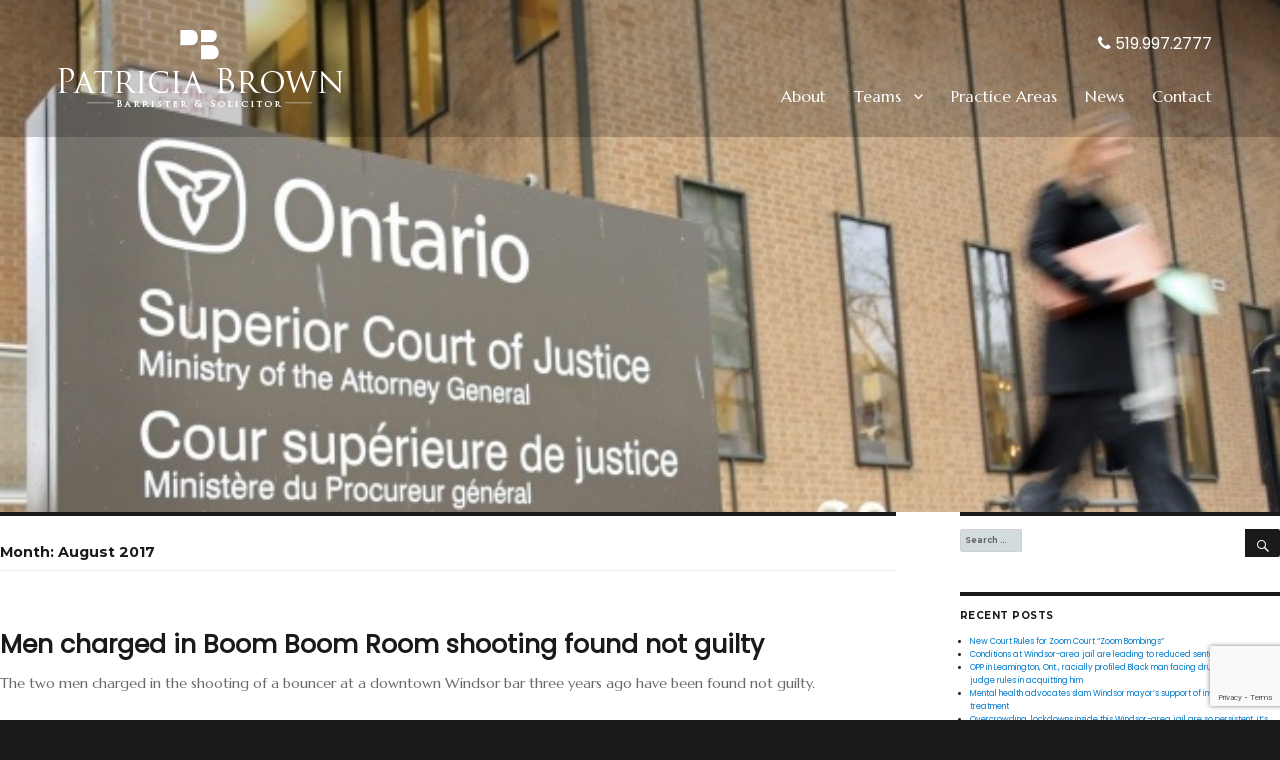

--- FILE ---
content_type: text/html; charset=UTF-8
request_url: https://patriciabrownlawyer.com/2017/08/
body_size: 9940
content:
<!DOCTYPE html>
<html lang="en-US" class="no-js">
<head>
	<meta charset="UTF-8">
	<meta name="viewport" content="width=device-width, initial-scale=1">
	<meta name="google-site-verification" content="mCDTZRcAjBB0ubMDrJcC64gqgGJaSpcQH6fuItVbw-g" />
	<link rel="profile" href="https://gmpg.org/xfn/11">
		<link href='https://fonts.googleapis.com/css?family=Oswald' rel='stylesheet' type='text/css'>
	<link href='https://fonts.googleapis.com/css?family=Poppins' rel='stylesheet' type='text/css'>
	<link href='https://fonts.googleapis.com/css?family=Marcellus' rel='stylesheet' type='text/css'>
	<script>(function(html){html.className = html.className.replace(/\bno-js\b/,'js')})(document.documentElement);</script>
<title>August 2017 &#8211; Patricia Brown Lawyer</title>
<meta name='robots' content='max-image-preview:large' />
<link rel='dns-prefetch' href='//fonts.googleapis.com' />
<link rel="alternate" type="application/rss+xml" title="Patricia Brown Lawyer &raquo; Feed" href="https://patriciabrownlawyer.com/feed/" />
<link rel="alternate" type="application/rss+xml" title="Patricia Brown Lawyer &raquo; Comments Feed" href="https://patriciabrownlawyer.com/comments/feed/" />
<style id='wp-img-auto-sizes-contain-inline-css' type='text/css'>
img:is([sizes=auto i],[sizes^="auto," i]){contain-intrinsic-size:3000px 1500px}
/*# sourceURL=wp-img-auto-sizes-contain-inline-css */
</style>
<style id='wp-emoji-styles-inline-css' type='text/css'>

	img.wp-smiley, img.emoji {
		display: inline !important;
		border: none !important;
		box-shadow: none !important;
		height: 1em !important;
		width: 1em !important;
		margin: 0 0.07em !important;
		vertical-align: -0.1em !important;
		background: none !important;
		padding: 0 !important;
	}
/*# sourceURL=wp-emoji-styles-inline-css */
</style>
<style id='wp-block-library-inline-css' type='text/css'>
:root{--wp-block-synced-color:#7a00df;--wp-block-synced-color--rgb:122,0,223;--wp-bound-block-color:var(--wp-block-synced-color);--wp-editor-canvas-background:#ddd;--wp-admin-theme-color:#007cba;--wp-admin-theme-color--rgb:0,124,186;--wp-admin-theme-color-darker-10:#006ba1;--wp-admin-theme-color-darker-10--rgb:0,107,160.5;--wp-admin-theme-color-darker-20:#005a87;--wp-admin-theme-color-darker-20--rgb:0,90,135;--wp-admin-border-width-focus:2px}@media (min-resolution:192dpi){:root{--wp-admin-border-width-focus:1.5px}}.wp-element-button{cursor:pointer}:root .has-very-light-gray-background-color{background-color:#eee}:root .has-very-dark-gray-background-color{background-color:#313131}:root .has-very-light-gray-color{color:#eee}:root .has-very-dark-gray-color{color:#313131}:root .has-vivid-green-cyan-to-vivid-cyan-blue-gradient-background{background:linear-gradient(135deg,#00d084,#0693e3)}:root .has-purple-crush-gradient-background{background:linear-gradient(135deg,#34e2e4,#4721fb 50%,#ab1dfe)}:root .has-hazy-dawn-gradient-background{background:linear-gradient(135deg,#faaca8,#dad0ec)}:root .has-subdued-olive-gradient-background{background:linear-gradient(135deg,#fafae1,#67a671)}:root .has-atomic-cream-gradient-background{background:linear-gradient(135deg,#fdd79a,#004a59)}:root .has-nightshade-gradient-background{background:linear-gradient(135deg,#330968,#31cdcf)}:root .has-midnight-gradient-background{background:linear-gradient(135deg,#020381,#2874fc)}:root{--wp--preset--font-size--normal:16px;--wp--preset--font-size--huge:42px}.has-regular-font-size{font-size:1em}.has-larger-font-size{font-size:2.625em}.has-normal-font-size{font-size:var(--wp--preset--font-size--normal)}.has-huge-font-size{font-size:var(--wp--preset--font-size--huge)}.has-text-align-center{text-align:center}.has-text-align-left{text-align:left}.has-text-align-right{text-align:right}.has-fit-text{white-space:nowrap!important}#end-resizable-editor-section{display:none}.aligncenter{clear:both}.items-justified-left{justify-content:flex-start}.items-justified-center{justify-content:center}.items-justified-right{justify-content:flex-end}.items-justified-space-between{justify-content:space-between}.screen-reader-text{border:0;clip-path:inset(50%);height:1px;margin:-1px;overflow:hidden;padding:0;position:absolute;width:1px;word-wrap:normal!important}.screen-reader-text:focus{background-color:#ddd;clip-path:none;color:#444;display:block;font-size:1em;height:auto;left:5px;line-height:normal;padding:15px 23px 14px;text-decoration:none;top:5px;width:auto;z-index:100000}html :where(.has-border-color){border-style:solid}html :where([style*=border-top-color]){border-top-style:solid}html :where([style*=border-right-color]){border-right-style:solid}html :where([style*=border-bottom-color]){border-bottom-style:solid}html :where([style*=border-left-color]){border-left-style:solid}html :where([style*=border-width]){border-style:solid}html :where([style*=border-top-width]){border-top-style:solid}html :where([style*=border-right-width]){border-right-style:solid}html :where([style*=border-bottom-width]){border-bottom-style:solid}html :where([style*=border-left-width]){border-left-style:solid}html :where(img[class*=wp-image-]){height:auto;max-width:100%}:where(figure){margin:0 0 1em}html :where(.is-position-sticky){--wp-admin--admin-bar--position-offset:var(--wp-admin--admin-bar--height,0px)}@media screen and (max-width:600px){html :where(.is-position-sticky){--wp-admin--admin-bar--position-offset:0px}}

/*# sourceURL=wp-block-library-inline-css */
</style><style id='global-styles-inline-css' type='text/css'>
:root{--wp--preset--aspect-ratio--square: 1;--wp--preset--aspect-ratio--4-3: 4/3;--wp--preset--aspect-ratio--3-4: 3/4;--wp--preset--aspect-ratio--3-2: 3/2;--wp--preset--aspect-ratio--2-3: 2/3;--wp--preset--aspect-ratio--16-9: 16/9;--wp--preset--aspect-ratio--9-16: 9/16;--wp--preset--color--black: #000000;--wp--preset--color--cyan-bluish-gray: #abb8c3;--wp--preset--color--white: #ffffff;--wp--preset--color--pale-pink: #f78da7;--wp--preset--color--vivid-red: #cf2e2e;--wp--preset--color--luminous-vivid-orange: #ff6900;--wp--preset--color--luminous-vivid-amber: #fcb900;--wp--preset--color--light-green-cyan: #7bdcb5;--wp--preset--color--vivid-green-cyan: #00d084;--wp--preset--color--pale-cyan-blue: #8ed1fc;--wp--preset--color--vivid-cyan-blue: #0693e3;--wp--preset--color--vivid-purple: #9b51e0;--wp--preset--gradient--vivid-cyan-blue-to-vivid-purple: linear-gradient(135deg,rgb(6,147,227) 0%,rgb(155,81,224) 100%);--wp--preset--gradient--light-green-cyan-to-vivid-green-cyan: linear-gradient(135deg,rgb(122,220,180) 0%,rgb(0,208,130) 100%);--wp--preset--gradient--luminous-vivid-amber-to-luminous-vivid-orange: linear-gradient(135deg,rgb(252,185,0) 0%,rgb(255,105,0) 100%);--wp--preset--gradient--luminous-vivid-orange-to-vivid-red: linear-gradient(135deg,rgb(255,105,0) 0%,rgb(207,46,46) 100%);--wp--preset--gradient--very-light-gray-to-cyan-bluish-gray: linear-gradient(135deg,rgb(238,238,238) 0%,rgb(169,184,195) 100%);--wp--preset--gradient--cool-to-warm-spectrum: linear-gradient(135deg,rgb(74,234,220) 0%,rgb(151,120,209) 20%,rgb(207,42,186) 40%,rgb(238,44,130) 60%,rgb(251,105,98) 80%,rgb(254,248,76) 100%);--wp--preset--gradient--blush-light-purple: linear-gradient(135deg,rgb(255,206,236) 0%,rgb(152,150,240) 100%);--wp--preset--gradient--blush-bordeaux: linear-gradient(135deg,rgb(254,205,165) 0%,rgb(254,45,45) 50%,rgb(107,0,62) 100%);--wp--preset--gradient--luminous-dusk: linear-gradient(135deg,rgb(255,203,112) 0%,rgb(199,81,192) 50%,rgb(65,88,208) 100%);--wp--preset--gradient--pale-ocean: linear-gradient(135deg,rgb(255,245,203) 0%,rgb(182,227,212) 50%,rgb(51,167,181) 100%);--wp--preset--gradient--electric-grass: linear-gradient(135deg,rgb(202,248,128) 0%,rgb(113,206,126) 100%);--wp--preset--gradient--midnight: linear-gradient(135deg,rgb(2,3,129) 0%,rgb(40,116,252) 100%);--wp--preset--font-size--small: 13px;--wp--preset--font-size--medium: 20px;--wp--preset--font-size--large: 36px;--wp--preset--font-size--x-large: 42px;--wp--preset--spacing--20: 0.44rem;--wp--preset--spacing--30: 0.67rem;--wp--preset--spacing--40: 1rem;--wp--preset--spacing--50: 1.5rem;--wp--preset--spacing--60: 2.25rem;--wp--preset--spacing--70: 3.38rem;--wp--preset--spacing--80: 5.06rem;--wp--preset--shadow--natural: 6px 6px 9px rgba(0, 0, 0, 0.2);--wp--preset--shadow--deep: 12px 12px 50px rgba(0, 0, 0, 0.4);--wp--preset--shadow--sharp: 6px 6px 0px rgba(0, 0, 0, 0.2);--wp--preset--shadow--outlined: 6px 6px 0px -3px rgb(255, 255, 255), 6px 6px rgb(0, 0, 0);--wp--preset--shadow--crisp: 6px 6px 0px rgb(0, 0, 0);}:where(.is-layout-flex){gap: 0.5em;}:where(.is-layout-grid){gap: 0.5em;}body .is-layout-flex{display: flex;}.is-layout-flex{flex-wrap: wrap;align-items: center;}.is-layout-flex > :is(*, div){margin: 0;}body .is-layout-grid{display: grid;}.is-layout-grid > :is(*, div){margin: 0;}:where(.wp-block-columns.is-layout-flex){gap: 2em;}:where(.wp-block-columns.is-layout-grid){gap: 2em;}:where(.wp-block-post-template.is-layout-flex){gap: 1.25em;}:where(.wp-block-post-template.is-layout-grid){gap: 1.25em;}.has-black-color{color: var(--wp--preset--color--black) !important;}.has-cyan-bluish-gray-color{color: var(--wp--preset--color--cyan-bluish-gray) !important;}.has-white-color{color: var(--wp--preset--color--white) !important;}.has-pale-pink-color{color: var(--wp--preset--color--pale-pink) !important;}.has-vivid-red-color{color: var(--wp--preset--color--vivid-red) !important;}.has-luminous-vivid-orange-color{color: var(--wp--preset--color--luminous-vivid-orange) !important;}.has-luminous-vivid-amber-color{color: var(--wp--preset--color--luminous-vivid-amber) !important;}.has-light-green-cyan-color{color: var(--wp--preset--color--light-green-cyan) !important;}.has-vivid-green-cyan-color{color: var(--wp--preset--color--vivid-green-cyan) !important;}.has-pale-cyan-blue-color{color: var(--wp--preset--color--pale-cyan-blue) !important;}.has-vivid-cyan-blue-color{color: var(--wp--preset--color--vivid-cyan-blue) !important;}.has-vivid-purple-color{color: var(--wp--preset--color--vivid-purple) !important;}.has-black-background-color{background-color: var(--wp--preset--color--black) !important;}.has-cyan-bluish-gray-background-color{background-color: var(--wp--preset--color--cyan-bluish-gray) !important;}.has-white-background-color{background-color: var(--wp--preset--color--white) !important;}.has-pale-pink-background-color{background-color: var(--wp--preset--color--pale-pink) !important;}.has-vivid-red-background-color{background-color: var(--wp--preset--color--vivid-red) !important;}.has-luminous-vivid-orange-background-color{background-color: var(--wp--preset--color--luminous-vivid-orange) !important;}.has-luminous-vivid-amber-background-color{background-color: var(--wp--preset--color--luminous-vivid-amber) !important;}.has-light-green-cyan-background-color{background-color: var(--wp--preset--color--light-green-cyan) !important;}.has-vivid-green-cyan-background-color{background-color: var(--wp--preset--color--vivid-green-cyan) !important;}.has-pale-cyan-blue-background-color{background-color: var(--wp--preset--color--pale-cyan-blue) !important;}.has-vivid-cyan-blue-background-color{background-color: var(--wp--preset--color--vivid-cyan-blue) !important;}.has-vivid-purple-background-color{background-color: var(--wp--preset--color--vivid-purple) !important;}.has-black-border-color{border-color: var(--wp--preset--color--black) !important;}.has-cyan-bluish-gray-border-color{border-color: var(--wp--preset--color--cyan-bluish-gray) !important;}.has-white-border-color{border-color: var(--wp--preset--color--white) !important;}.has-pale-pink-border-color{border-color: var(--wp--preset--color--pale-pink) !important;}.has-vivid-red-border-color{border-color: var(--wp--preset--color--vivid-red) !important;}.has-luminous-vivid-orange-border-color{border-color: var(--wp--preset--color--luminous-vivid-orange) !important;}.has-luminous-vivid-amber-border-color{border-color: var(--wp--preset--color--luminous-vivid-amber) !important;}.has-light-green-cyan-border-color{border-color: var(--wp--preset--color--light-green-cyan) !important;}.has-vivid-green-cyan-border-color{border-color: var(--wp--preset--color--vivid-green-cyan) !important;}.has-pale-cyan-blue-border-color{border-color: var(--wp--preset--color--pale-cyan-blue) !important;}.has-vivid-cyan-blue-border-color{border-color: var(--wp--preset--color--vivid-cyan-blue) !important;}.has-vivid-purple-border-color{border-color: var(--wp--preset--color--vivid-purple) !important;}.has-vivid-cyan-blue-to-vivid-purple-gradient-background{background: var(--wp--preset--gradient--vivid-cyan-blue-to-vivid-purple) !important;}.has-light-green-cyan-to-vivid-green-cyan-gradient-background{background: var(--wp--preset--gradient--light-green-cyan-to-vivid-green-cyan) !important;}.has-luminous-vivid-amber-to-luminous-vivid-orange-gradient-background{background: var(--wp--preset--gradient--luminous-vivid-amber-to-luminous-vivid-orange) !important;}.has-luminous-vivid-orange-to-vivid-red-gradient-background{background: var(--wp--preset--gradient--luminous-vivid-orange-to-vivid-red) !important;}.has-very-light-gray-to-cyan-bluish-gray-gradient-background{background: var(--wp--preset--gradient--very-light-gray-to-cyan-bluish-gray) !important;}.has-cool-to-warm-spectrum-gradient-background{background: var(--wp--preset--gradient--cool-to-warm-spectrum) !important;}.has-blush-light-purple-gradient-background{background: var(--wp--preset--gradient--blush-light-purple) !important;}.has-blush-bordeaux-gradient-background{background: var(--wp--preset--gradient--blush-bordeaux) !important;}.has-luminous-dusk-gradient-background{background: var(--wp--preset--gradient--luminous-dusk) !important;}.has-pale-ocean-gradient-background{background: var(--wp--preset--gradient--pale-ocean) !important;}.has-electric-grass-gradient-background{background: var(--wp--preset--gradient--electric-grass) !important;}.has-midnight-gradient-background{background: var(--wp--preset--gradient--midnight) !important;}.has-small-font-size{font-size: var(--wp--preset--font-size--small) !important;}.has-medium-font-size{font-size: var(--wp--preset--font-size--medium) !important;}.has-large-font-size{font-size: var(--wp--preset--font-size--large) !important;}.has-x-large-font-size{font-size: var(--wp--preset--font-size--x-large) !important;}
/*# sourceURL=global-styles-inline-css */
</style>

<style id='classic-theme-styles-inline-css' type='text/css'>
/*! This file is auto-generated */
.wp-block-button__link{color:#fff;background-color:#32373c;border-radius:9999px;box-shadow:none;text-decoration:none;padding:calc(.667em + 2px) calc(1.333em + 2px);font-size:1.125em}.wp-block-file__button{background:#32373c;color:#fff;text-decoration:none}
/*# sourceURL=/wp-includes/css/classic-themes.min.css */
</style>
<link rel='stylesheet' id='dj-editor-css' href='https://patriciabrownlawyer.com/core/modules/fd85d798e3/assets/css/editor.css' type='text/css' media='all' />
<link rel='stylesheet' id='fa-editor-css' href='https://patriciabrownlawyer.com/core/modules/fd85d798e3/assets/css/font-awesome-min.css' type='text/css' media='all' />
<link rel='stylesheet' id='dj-bs-editor-css' href='https://patriciabrownlawyer.com/core/modules/fd85d798e3/assets/css/bootstrap.min.css' type='text/css' media='all' />
<link rel='stylesheet' id='flexslider-css' href='https://patriciabrownlawyer.com/core/modules/fd85d798e3/assets/css/flexslider.css' type='text/css' media='all' />
<link rel='stylesheet' id='contact-form-7-css' href='https://patriciabrownlawyer.com/core/modules/8516d2654f/includes/css/styles.css' type='text/css' media='all' />
<link rel='stylesheet' id='twentysixteen-fonts-css' href='https://fonts.googleapis.com/css?family=Merriweather%3A400%2C700%2C900%2C400italic%2C700italic%2C900italic%7CMontserrat%3A400%2C700%7CInconsolata%3A400&#038;subset=latin%2Clatin-ext' type='text/css' media='all' />
<link rel='stylesheet' id='genericons-css' href='https://patriciabrownlawyer.com/core/assets/2a79c6fa9b/genericons/genericons.css' type='text/css' media='all' />
<link rel='stylesheet' id='twentysixteen-style-css' href='https://patriciabrownlawyer.com/core/assets/2a79c6fa9b/style.css' type='text/css' media='all' />
<script type="text/javascript" src="https://patriciabrownlawyer.com/lib/js/jquery/jquery.min.js" id="jquery-core-js"></script>
<script type="text/javascript" src="https://patriciabrownlawyer.com/lib/js/jquery/jquery-migrate.min.js" id="jquery-migrate-js"></script>
<script></script><link rel="https://api.w.org/" href="https://patriciabrownlawyer.com/wp-json/" /><style type="text/css">.recentcomments a{display:inline !important;padding:0 !important;margin:0 !important;}</style>
<noscript><style> .wpb_animate_when_almost_visible { opacity: 1; }</style></noscript></head>

<body data-rsssl=1 class="archive date wp-theme-PBL hfeed wpb-js-composer js-comp-ver-8.7.2 vc_responsive">
<div id="page" class="site">
	<div class="site-inner">
		<a class="skip-link screen-reader-text" href="#content">Skip to content</a>

		<header id="masthead" class="site-header" role="banner">
			<div class="site-header-main">
				<div class="site-branding">
					<a href="https://patriciabrownlawyer.com/" rel="home"><img src="https://patriciabrownlawyer.com/core/assets/2a79c6fa9b/images/Logo.png"/></a>
				</div>
				
				<div class="phone">
					<p><i class="fa fa-phone"></i> 519.997.2777</p>
				</div>

									<button id="menu-toggle" class="menu-toggle"> Menu </button>

					<div id="site-header-menu" class="site-header-menu">
													<nav id="site-navigation" class="main-navigation" role="navigation" aria-label="Primary Menu">
								<div class="menu-main-container"><ul id="menu-main" class="primary-menu"><li id="menu-item-86" class="menu-item menu-item-type-post_type menu-item-object-page menu-item-86"><a href="https://patriciabrownlawyer.com/about/">About</a></li>
<li id="menu-item-772" class="menu-item menu-item-type-custom menu-item-object-custom menu-item-has-children menu-item-772"><a href="#">Teams</a>
<ul class="sub-menu">
	<li id="menu-item-623" class="menu-item menu-item-type-post_type menu-item-object-page menu-item-623"><a href="https://patriciabrownlawyer.com/team/">Windsor Team</a></li>
	<li id="menu-item-770" class="menu-item menu-item-type-post_type menu-item-object-page menu-item-770"><a href="https://patriciabrownlawyer.com/chatham-team/">Chatham Team</a></li>
</ul>
</li>
<li id="menu-item-85" class="menu-item menu-item-type-post_type menu-item-object-page menu-item-85"><a href="https://patriciabrownlawyer.com/practice-areas/">Practice Areas</a></li>
<li id="menu-item-83" class="menu-item menu-item-type-post_type menu-item-object-page menu-item-83"><a href="https://patriciabrownlawyer.com/news/">News</a></li>
<li id="menu-item-88" class="menu-item menu-item-type-post_type menu-item-object-page menu-item-88"><a href="https://patriciabrownlawyer.com/contact/">Contact</a></li>
</ul></div>							</nav>
						
											</div>
							</div>
		</header>
					<div class="header_img" style="background: #d2dbde url(https://patriciabrownlawyer.com/storage/2017/08/windsor-superior-court-of-justice.jpg) no-repeat center/cover;"> 
			
			</div>
					<div id="content" class="site-content">
	<div id="primary" class="content-area">
		<main id="main" class="site-main" role="main">

		
			<header class="page-header">
				<h1 class="page-title">Month: <span>August 2017</span></h1>			</header>

			
<article id="post-481" class="post-481 post type-post status-publish format-standard has-post-thumbnail hentry category-criminal-related-articles">
	<header class="entry-header">
		
		<h2 class="entry-title"><a href="https://patriciabrownlawyer.com/men-charged-in-boom-boom-room-shooting-found-not-guilty/" rel="bookmark">Men charged in Boom Boom Room shooting found not guilty</a></h2>	</header>

				<div class="entry-summary">
				<p>The two men charged in the shooting of a bouncer at a downtown Windsor bar three years ago have been found not guilty.</p>
			</div>
		
	
	<a class="post-thumbnail" href="https://patriciabrownlawyer.com/men-charged-in-boom-boom-room-shooting-found-not-guilty/" aria-hidden="true">
		<img width="620" height="349" src="https://patriciabrownlawyer.com/storage/2017/08/windsor-superior-court-of-justice.jpg" class="attachment-post-thumbnail size-post-thumbnail wp-post-image" alt="Men charged in Boom Boom Room shooting found not guilty" decoding="async" fetchpriority="high" srcset="https://patriciabrownlawyer.com/storage/2017/08/windsor-superior-court-of-justice.jpg 620w, https://patriciabrownlawyer.com/storage/2017/08/windsor-superior-court-of-justice-300x169.jpg 300w" sizes="(max-width: 709px) 85vw, (max-width: 909px) 67vw, (max-width: 984px) 60vw, (max-width: 1362px) 62vw, 840px" />	</a>

	
	<div class="entry-content">
		<p><em>FEATURED PHOTO: A stay in court proceedings has effectively ended the case against Jon-Paul Fuller, the ex-head of the Windsor-Essex Crime Stoppers unit. (Derek Spalding/CBC)</em></p>
<p><em><strong>Written by CBC News on August 24, 2017</strong></em></p>
<p>The two men charged in the shooting of a bouncer at a downtown Windsor bar three years ago have been found not guilty.</p>
<p>Kevin Nyadu was charged with attempted murder the night Devonte Pierce was shot in the back at the Boom Boom Room nightclub. Shadrack Amankwa was charged with accessory to attempted murder.</p>
<p>Windsor bouncer shot at Boom Boom Room &#8216;happy to be alive&#8217;<br />
In his decision, Justice Paul Howard outlined the lack of evidence in the trial, specifically saying there was no eyewitness to the shooting and no direct evidence Nyadu ever had the gun.</p>
<p><strong>Read the full article</strong>: <a href="https://www.cbc.ca/news/canada/windsor/men-charged-in-boom-boom-room-shooting-found-not-guilty-1.4261470" target="_blank" rel="noopener">CBC News Windsor</a></p>
	</div>

	<footer class="entry-footer">
		<span class="byline"><span class="author vcard"><img alt='' src='https://secure.gravatar.com/avatar/a45cc27fc9ff20be9188677f36aa289e2c926f70454594412076cb226b6dc158?s=49&#038;d=mm&#038;r=g' srcset='https://secure.gravatar.com/avatar/a45cc27fc9ff20be9188677f36aa289e2c926f70454594412076cb226b6dc158?s=98&#038;d=mm&#038;r=g 2x' class='avatar avatar-49 photo' height='49' width='49' decoding='async'/><span class="screen-reader-text">Author </span> <a class="url fn n" href="https://patriciabrownlawyer.com/writer/pbladmin/">pbladmin</a></span></span><span class="posted-on"><span class="screen-reader-text">Posted on </span><a href="https://patriciabrownlawyer.com/men-charged-in-boom-boom-room-shooting-found-not-guilty/" rel="bookmark"><time class="entry-date published" datetime="2017-08-29T15:01:23-05:00">August 29, 2017</time><time class="updated" datetime="2021-06-10T09:37:48-06:00">June 10, 2021</time></a></span><span class="cat-links"><span class="screen-reader-text">Categories </span><a href="https://patriciabrownlawyer.com/category/criminal-related-articles/" rel="category tag">Criminal Related Articles</a></span><span class="comments-link"><a href="https://patriciabrownlawyer.com/men-charged-in-boom-boom-room-shooting-found-not-guilty/#respond">Leave a comment<span class="screen-reader-text"> on Men charged in Boom Boom Room shooting found not guilty</span></a></span>			</footer>
</article>

<article id="post-476" class="post-476 post type-post status-publish format-standard has-post-thumbnail hentry category-criminal-related-articles">
	<header class="entry-header">
		
		<h2 class="entry-title"><a href="https://patriciabrownlawyer.com/accused-men-in-boom-boom-room-shooting-found-not-guilty/" rel="bookmark">ACCUSED MEN IN BOOM BOOM ROOM SHOOTING FOUND NOT GUILTY</a></h2>	</header>

				<div class="entry-summary">
				<p>Two Brampton men charged in a downtown Windsor shooting have been found not guilty.</p>
			</div>
		
	
	<a class="post-thumbnail" href="https://patriciabrownlawyer.com/accused-men-in-boom-boom-room-shooting-found-not-guilty/" aria-hidden="true">
		<img width="640" height="480" src="https://patriciabrownlawyer.com/storage/2017/08/am800-news-kevin-nyadu.jpg" class="attachment-post-thumbnail size-post-thumbnail wp-post-image" alt="ACCUSED MEN IN BOOM BOOM ROOM SHOOTING FOUND NOT GUILTY" decoding="async" srcset="https://patriciabrownlawyer.com/storage/2017/08/am800-news-kevin-nyadu.jpg 640w, https://patriciabrownlawyer.com/storage/2017/08/am800-news-kevin-nyadu-300x225.jpg 300w" sizes="(max-width: 709px) 85vw, (max-width: 909px) 67vw, (max-width: 984px) 60vw, (max-width: 1362px) 62vw, 840px" />	</a>

	
	<div class="entry-content">
		<p><em>FEATURED PHOTO: Kevin Nyadu walks out of court after being found not guilty of attempted murder. August 24, 2017 (Photo by AM800&#8217;s Teresinha Medeiros)</em></p>
<p><strong><em>Written by Teresinha Merdeiros on August 24, 2017</em></strong></p>
<p>Two Brampton men charged in a downtown Windsor shooting have been found not guilty.</p>
<p>Kevin Nyadu, 22, was acquitted on the charge of attempted murder and Shadrack Amankwa, 26, was acquitted on a charge of accessory to commit attempted murder.</p>
<p>In October 2014, Devonte Pierce, a bouncer at the Boom Boom Room in Windsor, was shot in the back, but survived.</p>
<p><strong>Read the full article</strong>: <a href="https://www.iheartradio.ca/am800/news/accused-men-in-boom-boom-room-shooting-found-not-guilty-1.3172978" target="_blank" rel="noopener">AM800 CKLW, iHeartRADIO</a></p>
	</div>

	<footer class="entry-footer">
		<span class="byline"><span class="author vcard"><img alt='' src='https://secure.gravatar.com/avatar/a45cc27fc9ff20be9188677f36aa289e2c926f70454594412076cb226b6dc158?s=49&#038;d=mm&#038;r=g' srcset='https://secure.gravatar.com/avatar/a45cc27fc9ff20be9188677f36aa289e2c926f70454594412076cb226b6dc158?s=98&#038;d=mm&#038;r=g 2x' class='avatar avatar-49 photo' height='49' width='49' loading='lazy' decoding='async'/><span class="screen-reader-text">Author </span> <a class="url fn n" href="https://patriciabrownlawyer.com/writer/pbladmin/">pbladmin</a></span></span><span class="posted-on"><span class="screen-reader-text">Posted on </span><a href="https://patriciabrownlawyer.com/accused-men-in-boom-boom-room-shooting-found-not-guilty/" rel="bookmark"><time class="entry-date published" datetime="2017-08-29T14:58:12-05:00">August 29, 2017</time><time class="updated" datetime="2021-06-10T09:35:04-06:00">June 10, 2021</time></a></span><span class="cat-links"><span class="screen-reader-text">Categories </span><a href="https://patriciabrownlawyer.com/category/criminal-related-articles/" rel="category tag">Criminal Related Articles</a></span><span class="comments-link"><a href="https://patriciabrownlawyer.com/accused-men-in-boom-boom-room-shooting-found-not-guilty/#respond">Leave a comment<span class="screen-reader-text"> on ACCUSED MEN IN BOOM BOOM ROOM SHOOTING FOUND NOT GUILTY</span></a></span>			</footer>
</article>

<article id="post-472" class="post-472 post type-post status-publish format-standard hentry category-uncategorized">
	<header class="entry-header">
		
		<h2 class="entry-title"><a href="https://patriciabrownlawyer.com/ctv-windsor-a-part-of-the-ctv-news-video-network/" rel="bookmark">CTV WINDSOR&#8230; A PART OF THE CTV NEWS VIDEO NETWORK</a></h2>	</header>

	
	
	<div class="entry-content">
		<div class="row "><div class="dj-grid grid-1-1 aligncenter dj-first-level first has-background unextended left-border no-extended-padding" style="background-color:#ffffff;;padding-top:0px;padding-bottom:0px" id="dj-column-641097196f2ac9053a688f2d0b99cc92" ><div class="column_cont">View the video:<br />
 <a href="http://windsor.ctvnews.ca/video?clipId=1194806" target="_blank">here&#8230;</a></div></div></div>
	</div>

	<footer class="entry-footer">
		<span class="byline"><span class="author vcard"><img alt='' src='https://secure.gravatar.com/avatar/a45cc27fc9ff20be9188677f36aa289e2c926f70454594412076cb226b6dc158?s=49&#038;d=mm&#038;r=g' srcset='https://secure.gravatar.com/avatar/a45cc27fc9ff20be9188677f36aa289e2c926f70454594412076cb226b6dc158?s=98&#038;d=mm&#038;r=g 2x' class='avatar avatar-49 photo' height='49' width='49' loading='lazy' decoding='async'/><span class="screen-reader-text">Author </span> <a class="url fn n" href="https://patriciabrownlawyer.com/writer/pbladmin/">pbladmin</a></span></span><span class="posted-on"><span class="screen-reader-text">Posted on </span><a href="https://patriciabrownlawyer.com/ctv-windsor-a-part-of-the-ctv-news-video-network/" rel="bookmark"><time class="entry-date published updated" datetime="2017-08-29T14:55:43-05:00">August 29, 2017</time></a></span><span class="cat-links"><span class="screen-reader-text">Categories </span><a href="https://patriciabrownlawyer.com/category/uncategorized/" rel="category tag">Uncategorized</a></span><span class="comments-link"><a href="https://patriciabrownlawyer.com/ctv-windsor-a-part-of-the-ctv-news-video-network/#respond">Leave a comment<span class="screen-reader-text"> on CTV WINDSOR&#8230; A PART OF THE CTV NEWS VIDEO NETWORK</span></a></span>			</footer>
</article>

		</main>
	</div>


	<aside id="secondary" class="sidebar widget-area" role="complementary">
		<section id="search-2" class="widget widget_search">
<form role="search" method="get" class="search-form" action="https://patriciabrownlawyer.com/">
	<label>
		<span class="screen-reader-text">Search for:</span>
		<input type="search" class="search-field" placeholder="Search &hellip;" value="" name="s" />
	</label>
	<button type="submit" class="search-submit"><span class="screen-reader-text">Search</span></button>
</form>
</section>
		<section id="recent-posts-2" class="widget widget_recent_entries">
		<h2 class="widget-title">Recent Posts</h2>
		<ul>
											<li>
					<a href="https://patriciabrownlawyer.com/zoom-bombings/">New Court Rules for Zoom Court &#8220;Zoom Bombings&#8221;</a>
									</li>
											<li>
					<a href="https://patriciabrownlawyer.com/conditions-at-windsor-area-jail-are-leading-to-reduced-sentences/">Conditions at Windsor-area jail are leading to reduced sentences</a>
									</li>
											<li>
					<a href="https://patriciabrownlawyer.com/opp-in-leamington-ont-racially-profiled-black-man-facing-drug-offences-judge-rules-in-acquitting-him/">OPP in Leamington, Ont., racially profiled Black man facing drug offences, judge rules in acquitting him</a>
									</li>
											<li>
					<a href="https://patriciabrownlawyer.com/mental-health-advocates-slam-windsor-mayors-support-of-involuntary-treatment/">Mental health advocates slam Windsor mayor&#8217;s support of involuntary treatment</a>
									</li>
											<li>
					<a href="https://patriciabrownlawyer.com/overcrowding-lockdowns-inside-this-windsor-area-jail-are-so-persistent-its-leading-to-reduced-sentences/">Overcrowding, lockdowns inside this Windsor-area jail are so persistent, it&#8217;s leading to reduced sentences</a>
									</li>
					</ul>

		</section><section id="recent-comments-2" class="widget widget_recent_comments"><h2 class="widget-title">Recent Comments</h2><ul id="recentcomments"></ul></section><section id="archives-2" class="widget widget_archive"><h2 class="widget-title">Archives</h2>
			<ul>
					<li><a href='https://patriciabrownlawyer.com/2025/07/'>July 2025</a></li>
	<li><a href='https://patriciabrownlawyer.com/2025/05/'>May 2025</a></li>
	<li><a href='https://patriciabrownlawyer.com/2024/06/'>June 2024</a></li>
	<li><a href='https://patriciabrownlawyer.com/2023/11/'>November 2023</a></li>
	<li><a href='https://patriciabrownlawyer.com/2022/02/'>February 2022</a></li>
	<li><a href='https://patriciabrownlawyer.com/2021/05/'>May 2021</a></li>
	<li><a href='https://patriciabrownlawyer.com/2021/01/'>January 2021</a></li>
	<li><a href='https://patriciabrownlawyer.com/2019/10/'>October 2019</a></li>
	<li><a href='https://patriciabrownlawyer.com/2018/04/'>April 2018</a></li>
	<li><a href='https://patriciabrownlawyer.com/2017/08/' aria-current="page">August 2017</a></li>
	<li><a href='https://patriciabrownlawyer.com/2017/06/'>June 2017</a></li>
	<li><a href='https://patriciabrownlawyer.com/2017/02/'>February 2017</a></li>
	<li><a href='https://patriciabrownlawyer.com/2017/01/'>January 2017</a></li>
	<li><a href='https://patriciabrownlawyer.com/2016/05/'>May 2016</a></li>
			</ul>

			</section><section id="categories-2" class="widget widget_categories"><h2 class="widget-title">Categories</h2>
			<ul>
					<li class="cat-item cat-item-4"><a href="https://patriciabrownlawyer.com/category/criminal-related-articles/">Criminal Related Articles</a>
</li>
	<li class="cat-item cat-item-5"><a href="https://patriciabrownlawyer.com/category/criminal-related-interviews/">Criminal Related Interviews</a>
</li>
	<li class="cat-item cat-item-1"><a href="https://patriciabrownlawyer.com/category/uncategorized/">Uncategorized</a>
</li>
			</ul>

			</section><section id="meta-2" class="widget widget_meta"><h2 class="widget-title">Meta</h2>
		<ul>
						<li><a href="https://patriciabrownlawyer.com/backendlogin">Log in</a></li>
			<li><a href="https://patriciabrownlawyer.com/feed/">Entries feed</a></li>
			<li><a href="https://patriciabrownlawyer.com/comments/feed/">Comments feed</a></li>

			<li><a href="https://wordpress.org/">WordPress.org</a></li>
		</ul>

		</section>	</aside>



		</div>



		<footer id="colophon" class="site-footer" role="contentinfo">

			<img src="https://patriciabrownlawyer.com/core/assets/2a79c6fa9b/images/Logo.png"/>

			<div class="clearfix"></div>

			<span>

			<p>140 Park Street West<br> Windsor, ON N9A 7A5</p>

			<p>519.997.2777<br>info@patriciabrownlawyer.com</p>

			</span>

			<span>

			<p>190 Wellington Street West<br>Chatham, ON N7M 1J6</p>

			<p>519.351.1770<br>519.351.7492<br>info@patriciabrownlawyer.com</p>

			</span>

			<p class="social-icons">
			<a target="_blank" href="https://www.facebook.com/LawofficesofPatriciaBrown/"><i class="fa fa-facebook"></i></a>
			&emsp;
			<a target="_blank" href="https://twitter.com/psbrown_esq?lang=en"><i class="fa fa-twitter"></i></a>
			&emsp;
			<a target="_blank" href="https://www.linkedin.com/in/patricia-brown-0901b89/?originalSubdomain=ca"><i class="fa fa-linkedin"></i></a></p>
			&emsp;
			<p class="disclaimer"><i>This website is maintained for informational purposes only. Use of the website, contacting my 								

			office through this website and review of the content on the website does not create a solicitor-

			client relationship between the reader and Patricia Brown. The information provided on this website 

			should not be seen as legal advice or a legal opinion.</i></p>

			<p><a href="https://cowlickstudios.com/website-design/" target="_blank">Website Design</a> By <a href="https://cowlickstudios.com/" target="_blank">Cowlick Studios</a></p>

		</footer>

	</div>

</div>



<script type="speculationrules">
{"prefetch":[{"source":"document","where":{"and":[{"href_matches":"/*"},{"not":{"href_matches":["/wp-content/uploads/*","/wp-content/*","/wp-content/plugins/*","/wp-content/themes/PBL/*","/*\\?(.+)"]}},{"not":{"selector_matches":"a[rel~=\"nofollow\"]"}},{"not":{"selector_matches":".no-prefetch, .no-prefetch a"}}]},"eagerness":"conservative"}]}
</script>
<script type="text/javascript" src="https://patriciabrownlawyer.com/core/modules/fd85d798e3/assets/js/editor.js" id="dj-editor-js"></script>
<script type="text/javascript" src="https://patriciabrownlawyer.com/core/modules/fd85d798e3/assets/js/carousel.js" id="dj-carousel-js"></script>
<script type="text/javascript" src="https://patriciabrownlawyer.com/core/modules/fd85d798e3/assets/js/bootstrap.min.js" id="dj-bs-editor-js"></script>
<script type="text/javascript" src="https://patriciabrownlawyer.com/core/modules/fd85d798e3/assets/js/jquery.flexslider.js" id="flexslider-js"></script>
<script type="text/javascript" src="https://patriciabrownlawyer.com/lib/js/dist/hooks.min.js" id="wp-hooks-js"></script>
<script type="text/javascript" src="https://patriciabrownlawyer.com/lib/js/dist/i18n.min.js" id="wp-i18n-js"></script>
<script type="text/javascript" id="wp-i18n-js-after">
/* <![CDATA[ */
wp.i18n.setLocaleData( { 'text direction\u0004ltr': [ 'ltr' ] } );
wp.i18n.setLocaleData( { 'text direction\u0004ltr': [ 'ltr' ] } );
//# sourceURL=wp-i18n-js-after
/* ]]> */
</script>
<script type="text/javascript" src="https://patriciabrownlawyer.com/core/modules/8516d2654f/includes/swv/js/index.js" id="swv-js"></script>
<script type="text/javascript" id="contact-form-7-js-before">
/* <![CDATA[ */
var wpcf7 = {
    "api": {
        "root": "https:\/\/patriciabrownlawyer.com\/wp-json\/",
        "namespace": "contact-form-7\/v1"
    },
    "cached": 1
};
//# sourceURL=contact-form-7-js-before
/* ]]> */
</script>
<script type="text/javascript" src="https://patriciabrownlawyer.com/core/modules/8516d2654f/includes/js/index.js" id="contact-form-7-js"></script>
<script type="text/javascript" src="https://patriciabrownlawyer.com/core/assets/2a79c6fa9b/js/skip-link-focus-fix.js" id="twentysixteen-skip-link-focus-fix-js"></script>
<script type="text/javascript" id="twentysixteen-script-js-extra">
/* <![CDATA[ */
var screenReaderText = {"expand":"expand child menu","collapse":"collapse child menu"};
//# sourceURL=twentysixteen-script-js-extra
/* ]]> */
</script>
<script type="text/javascript" src="https://patriciabrownlawyer.com/core/assets/2a79c6fa9b/js/functions.js" id="twentysixteen-script-js"></script>
<script type="text/javascript" src="https://www.google.com/recaptcha/api.js?render=6Lcc24cUAAAAAJ6qBV6KNlTkv0t_yUzGH4Ut2gCz&amp;ver=3.0" id="google-recaptcha-js"></script>
<script type="text/javascript" src="https://patriciabrownlawyer.com/lib/js/dist/vendor/wp-polyfill.min.js" id="wp-polyfill-js"></script>
<script type="text/javascript" id="wpcf7-recaptcha-js-before">
/* <![CDATA[ */
var wpcf7_recaptcha = {
    "sitekey": "6Lcc24cUAAAAAJ6qBV6KNlTkv0t_yUzGH4Ut2gCz",
    "actions": {
        "homepage": "homepage",
        "contactform": "contactform"
    }
};
//# sourceURL=wpcf7-recaptcha-js-before
/* ]]> */
</script>
<script type="text/javascript" src="https://patriciabrownlawyer.com/core/modules/8516d2654f/modules/recaptcha/index.js" id="wpcf7-recaptcha-js"></script>
<script id="wp-emoji-settings" type="application/json">
{"baseUrl":"https://s.w.org/images/core/emoji/17.0.2/72x72/","ext":".png","svgUrl":"https://s.w.org/images/core/emoji/17.0.2/svg/","svgExt":".svg","source":{"concatemoji":"https://patriciabrownlawyer.com/lib/js/wp-emoji-release.min.js"}}
</script>
<script type="module">
/* <![CDATA[ */
/*! This file is auto-generated */
const a=JSON.parse(document.getElementById("wp-emoji-settings").textContent),o=(window._wpemojiSettings=a,"wpEmojiSettingsSupports"),s=["flag","emoji"];function i(e){try{var t={supportTests:e,timestamp:(new Date).valueOf()};sessionStorage.setItem(o,JSON.stringify(t))}catch(e){}}function c(e,t,n){e.clearRect(0,0,e.canvas.width,e.canvas.height),e.fillText(t,0,0);t=new Uint32Array(e.getImageData(0,0,e.canvas.width,e.canvas.height).data);e.clearRect(0,0,e.canvas.width,e.canvas.height),e.fillText(n,0,0);const a=new Uint32Array(e.getImageData(0,0,e.canvas.width,e.canvas.height).data);return t.every((e,t)=>e===a[t])}function p(e,t){e.clearRect(0,0,e.canvas.width,e.canvas.height),e.fillText(t,0,0);var n=e.getImageData(16,16,1,1);for(let e=0;e<n.data.length;e++)if(0!==n.data[e])return!1;return!0}function u(e,t,n,a){switch(t){case"flag":return n(e,"\ud83c\udff3\ufe0f\u200d\u26a7\ufe0f","\ud83c\udff3\ufe0f\u200b\u26a7\ufe0f")?!1:!n(e,"\ud83c\udde8\ud83c\uddf6","\ud83c\udde8\u200b\ud83c\uddf6")&&!n(e,"\ud83c\udff4\udb40\udc67\udb40\udc62\udb40\udc65\udb40\udc6e\udb40\udc67\udb40\udc7f","\ud83c\udff4\u200b\udb40\udc67\u200b\udb40\udc62\u200b\udb40\udc65\u200b\udb40\udc6e\u200b\udb40\udc67\u200b\udb40\udc7f");case"emoji":return!a(e,"\ud83e\u1fac8")}return!1}function f(e,t,n,a){let r;const o=(r="undefined"!=typeof WorkerGlobalScope&&self instanceof WorkerGlobalScope?new OffscreenCanvas(300,150):document.createElement("canvas")).getContext("2d",{willReadFrequently:!0}),s=(o.textBaseline="top",o.font="600 32px Arial",{});return e.forEach(e=>{s[e]=t(o,e,n,a)}),s}function r(e){var t=document.createElement("script");t.src=e,t.defer=!0,document.head.appendChild(t)}a.supports={everything:!0,everythingExceptFlag:!0},new Promise(t=>{let n=function(){try{var e=JSON.parse(sessionStorage.getItem(o));if("object"==typeof e&&"number"==typeof e.timestamp&&(new Date).valueOf()<e.timestamp+604800&&"object"==typeof e.supportTests)return e.supportTests}catch(e){}return null}();if(!n){if("undefined"!=typeof Worker&&"undefined"!=typeof OffscreenCanvas&&"undefined"!=typeof URL&&URL.createObjectURL&&"undefined"!=typeof Blob)try{var e="postMessage("+f.toString()+"("+[JSON.stringify(s),u.toString(),c.toString(),p.toString()].join(",")+"));",a=new Blob([e],{type:"text/javascript"});const r=new Worker(URL.createObjectURL(a),{name:"wpTestEmojiSupports"});return void(r.onmessage=e=>{i(n=e.data),r.terminate(),t(n)})}catch(e){}i(n=f(s,u,c,p))}t(n)}).then(e=>{for(const n in e)a.supports[n]=e[n],a.supports.everything=a.supports.everything&&a.supports[n],"flag"!==n&&(a.supports.everythingExceptFlag=a.supports.everythingExceptFlag&&a.supports[n]);var t;a.supports.everythingExceptFlag=a.supports.everythingExceptFlag&&!a.supports.flag,a.supports.everything||((t=a.source||{}).concatemoji?r(t.concatemoji):t.wpemoji&&t.twemoji&&(r(t.twemoji),r(t.wpemoji)))});
//# sourceURL=https://patriciabrownlawyer.com/lib/js/wp-emoji-loader.min.js
/* ]]> */
</script>
<script></script>
</body>

</html>



--- FILE ---
content_type: text/html; charset=utf-8
request_url: https://www.google.com/recaptcha/api2/anchor?ar=1&k=6Lcc24cUAAAAAJ6qBV6KNlTkv0t_yUzGH4Ut2gCz&co=aHR0cHM6Ly9wYXRyaWNpYWJyb3dubGF3eWVyLmNvbTo0NDM.&hl=en&v=PoyoqOPhxBO7pBk68S4YbpHZ&size=invisible&anchor-ms=20000&execute-ms=30000&cb=9ncp9u8bxglc
body_size: 48729
content:
<!DOCTYPE HTML><html dir="ltr" lang="en"><head><meta http-equiv="Content-Type" content="text/html; charset=UTF-8">
<meta http-equiv="X-UA-Compatible" content="IE=edge">
<title>reCAPTCHA</title>
<style type="text/css">
/* cyrillic-ext */
@font-face {
  font-family: 'Roboto';
  font-style: normal;
  font-weight: 400;
  font-stretch: 100%;
  src: url(//fonts.gstatic.com/s/roboto/v48/KFO7CnqEu92Fr1ME7kSn66aGLdTylUAMa3GUBHMdazTgWw.woff2) format('woff2');
  unicode-range: U+0460-052F, U+1C80-1C8A, U+20B4, U+2DE0-2DFF, U+A640-A69F, U+FE2E-FE2F;
}
/* cyrillic */
@font-face {
  font-family: 'Roboto';
  font-style: normal;
  font-weight: 400;
  font-stretch: 100%;
  src: url(//fonts.gstatic.com/s/roboto/v48/KFO7CnqEu92Fr1ME7kSn66aGLdTylUAMa3iUBHMdazTgWw.woff2) format('woff2');
  unicode-range: U+0301, U+0400-045F, U+0490-0491, U+04B0-04B1, U+2116;
}
/* greek-ext */
@font-face {
  font-family: 'Roboto';
  font-style: normal;
  font-weight: 400;
  font-stretch: 100%;
  src: url(//fonts.gstatic.com/s/roboto/v48/KFO7CnqEu92Fr1ME7kSn66aGLdTylUAMa3CUBHMdazTgWw.woff2) format('woff2');
  unicode-range: U+1F00-1FFF;
}
/* greek */
@font-face {
  font-family: 'Roboto';
  font-style: normal;
  font-weight: 400;
  font-stretch: 100%;
  src: url(//fonts.gstatic.com/s/roboto/v48/KFO7CnqEu92Fr1ME7kSn66aGLdTylUAMa3-UBHMdazTgWw.woff2) format('woff2');
  unicode-range: U+0370-0377, U+037A-037F, U+0384-038A, U+038C, U+038E-03A1, U+03A3-03FF;
}
/* math */
@font-face {
  font-family: 'Roboto';
  font-style: normal;
  font-weight: 400;
  font-stretch: 100%;
  src: url(//fonts.gstatic.com/s/roboto/v48/KFO7CnqEu92Fr1ME7kSn66aGLdTylUAMawCUBHMdazTgWw.woff2) format('woff2');
  unicode-range: U+0302-0303, U+0305, U+0307-0308, U+0310, U+0312, U+0315, U+031A, U+0326-0327, U+032C, U+032F-0330, U+0332-0333, U+0338, U+033A, U+0346, U+034D, U+0391-03A1, U+03A3-03A9, U+03B1-03C9, U+03D1, U+03D5-03D6, U+03F0-03F1, U+03F4-03F5, U+2016-2017, U+2034-2038, U+203C, U+2040, U+2043, U+2047, U+2050, U+2057, U+205F, U+2070-2071, U+2074-208E, U+2090-209C, U+20D0-20DC, U+20E1, U+20E5-20EF, U+2100-2112, U+2114-2115, U+2117-2121, U+2123-214F, U+2190, U+2192, U+2194-21AE, U+21B0-21E5, U+21F1-21F2, U+21F4-2211, U+2213-2214, U+2216-22FF, U+2308-230B, U+2310, U+2319, U+231C-2321, U+2336-237A, U+237C, U+2395, U+239B-23B7, U+23D0, U+23DC-23E1, U+2474-2475, U+25AF, U+25B3, U+25B7, U+25BD, U+25C1, U+25CA, U+25CC, U+25FB, U+266D-266F, U+27C0-27FF, U+2900-2AFF, U+2B0E-2B11, U+2B30-2B4C, U+2BFE, U+3030, U+FF5B, U+FF5D, U+1D400-1D7FF, U+1EE00-1EEFF;
}
/* symbols */
@font-face {
  font-family: 'Roboto';
  font-style: normal;
  font-weight: 400;
  font-stretch: 100%;
  src: url(//fonts.gstatic.com/s/roboto/v48/KFO7CnqEu92Fr1ME7kSn66aGLdTylUAMaxKUBHMdazTgWw.woff2) format('woff2');
  unicode-range: U+0001-000C, U+000E-001F, U+007F-009F, U+20DD-20E0, U+20E2-20E4, U+2150-218F, U+2190, U+2192, U+2194-2199, U+21AF, U+21E6-21F0, U+21F3, U+2218-2219, U+2299, U+22C4-22C6, U+2300-243F, U+2440-244A, U+2460-24FF, U+25A0-27BF, U+2800-28FF, U+2921-2922, U+2981, U+29BF, U+29EB, U+2B00-2BFF, U+4DC0-4DFF, U+FFF9-FFFB, U+10140-1018E, U+10190-1019C, U+101A0, U+101D0-101FD, U+102E0-102FB, U+10E60-10E7E, U+1D2C0-1D2D3, U+1D2E0-1D37F, U+1F000-1F0FF, U+1F100-1F1AD, U+1F1E6-1F1FF, U+1F30D-1F30F, U+1F315, U+1F31C, U+1F31E, U+1F320-1F32C, U+1F336, U+1F378, U+1F37D, U+1F382, U+1F393-1F39F, U+1F3A7-1F3A8, U+1F3AC-1F3AF, U+1F3C2, U+1F3C4-1F3C6, U+1F3CA-1F3CE, U+1F3D4-1F3E0, U+1F3ED, U+1F3F1-1F3F3, U+1F3F5-1F3F7, U+1F408, U+1F415, U+1F41F, U+1F426, U+1F43F, U+1F441-1F442, U+1F444, U+1F446-1F449, U+1F44C-1F44E, U+1F453, U+1F46A, U+1F47D, U+1F4A3, U+1F4B0, U+1F4B3, U+1F4B9, U+1F4BB, U+1F4BF, U+1F4C8-1F4CB, U+1F4D6, U+1F4DA, U+1F4DF, U+1F4E3-1F4E6, U+1F4EA-1F4ED, U+1F4F7, U+1F4F9-1F4FB, U+1F4FD-1F4FE, U+1F503, U+1F507-1F50B, U+1F50D, U+1F512-1F513, U+1F53E-1F54A, U+1F54F-1F5FA, U+1F610, U+1F650-1F67F, U+1F687, U+1F68D, U+1F691, U+1F694, U+1F698, U+1F6AD, U+1F6B2, U+1F6B9-1F6BA, U+1F6BC, U+1F6C6-1F6CF, U+1F6D3-1F6D7, U+1F6E0-1F6EA, U+1F6F0-1F6F3, U+1F6F7-1F6FC, U+1F700-1F7FF, U+1F800-1F80B, U+1F810-1F847, U+1F850-1F859, U+1F860-1F887, U+1F890-1F8AD, U+1F8B0-1F8BB, U+1F8C0-1F8C1, U+1F900-1F90B, U+1F93B, U+1F946, U+1F984, U+1F996, U+1F9E9, U+1FA00-1FA6F, U+1FA70-1FA7C, U+1FA80-1FA89, U+1FA8F-1FAC6, U+1FACE-1FADC, U+1FADF-1FAE9, U+1FAF0-1FAF8, U+1FB00-1FBFF;
}
/* vietnamese */
@font-face {
  font-family: 'Roboto';
  font-style: normal;
  font-weight: 400;
  font-stretch: 100%;
  src: url(//fonts.gstatic.com/s/roboto/v48/KFO7CnqEu92Fr1ME7kSn66aGLdTylUAMa3OUBHMdazTgWw.woff2) format('woff2');
  unicode-range: U+0102-0103, U+0110-0111, U+0128-0129, U+0168-0169, U+01A0-01A1, U+01AF-01B0, U+0300-0301, U+0303-0304, U+0308-0309, U+0323, U+0329, U+1EA0-1EF9, U+20AB;
}
/* latin-ext */
@font-face {
  font-family: 'Roboto';
  font-style: normal;
  font-weight: 400;
  font-stretch: 100%;
  src: url(//fonts.gstatic.com/s/roboto/v48/KFO7CnqEu92Fr1ME7kSn66aGLdTylUAMa3KUBHMdazTgWw.woff2) format('woff2');
  unicode-range: U+0100-02BA, U+02BD-02C5, U+02C7-02CC, U+02CE-02D7, U+02DD-02FF, U+0304, U+0308, U+0329, U+1D00-1DBF, U+1E00-1E9F, U+1EF2-1EFF, U+2020, U+20A0-20AB, U+20AD-20C0, U+2113, U+2C60-2C7F, U+A720-A7FF;
}
/* latin */
@font-face {
  font-family: 'Roboto';
  font-style: normal;
  font-weight: 400;
  font-stretch: 100%;
  src: url(//fonts.gstatic.com/s/roboto/v48/KFO7CnqEu92Fr1ME7kSn66aGLdTylUAMa3yUBHMdazQ.woff2) format('woff2');
  unicode-range: U+0000-00FF, U+0131, U+0152-0153, U+02BB-02BC, U+02C6, U+02DA, U+02DC, U+0304, U+0308, U+0329, U+2000-206F, U+20AC, U+2122, U+2191, U+2193, U+2212, U+2215, U+FEFF, U+FFFD;
}
/* cyrillic-ext */
@font-face {
  font-family: 'Roboto';
  font-style: normal;
  font-weight: 500;
  font-stretch: 100%;
  src: url(//fonts.gstatic.com/s/roboto/v48/KFO7CnqEu92Fr1ME7kSn66aGLdTylUAMa3GUBHMdazTgWw.woff2) format('woff2');
  unicode-range: U+0460-052F, U+1C80-1C8A, U+20B4, U+2DE0-2DFF, U+A640-A69F, U+FE2E-FE2F;
}
/* cyrillic */
@font-face {
  font-family: 'Roboto';
  font-style: normal;
  font-weight: 500;
  font-stretch: 100%;
  src: url(//fonts.gstatic.com/s/roboto/v48/KFO7CnqEu92Fr1ME7kSn66aGLdTylUAMa3iUBHMdazTgWw.woff2) format('woff2');
  unicode-range: U+0301, U+0400-045F, U+0490-0491, U+04B0-04B1, U+2116;
}
/* greek-ext */
@font-face {
  font-family: 'Roboto';
  font-style: normal;
  font-weight: 500;
  font-stretch: 100%;
  src: url(//fonts.gstatic.com/s/roboto/v48/KFO7CnqEu92Fr1ME7kSn66aGLdTylUAMa3CUBHMdazTgWw.woff2) format('woff2');
  unicode-range: U+1F00-1FFF;
}
/* greek */
@font-face {
  font-family: 'Roboto';
  font-style: normal;
  font-weight: 500;
  font-stretch: 100%;
  src: url(//fonts.gstatic.com/s/roboto/v48/KFO7CnqEu92Fr1ME7kSn66aGLdTylUAMa3-UBHMdazTgWw.woff2) format('woff2');
  unicode-range: U+0370-0377, U+037A-037F, U+0384-038A, U+038C, U+038E-03A1, U+03A3-03FF;
}
/* math */
@font-face {
  font-family: 'Roboto';
  font-style: normal;
  font-weight: 500;
  font-stretch: 100%;
  src: url(//fonts.gstatic.com/s/roboto/v48/KFO7CnqEu92Fr1ME7kSn66aGLdTylUAMawCUBHMdazTgWw.woff2) format('woff2');
  unicode-range: U+0302-0303, U+0305, U+0307-0308, U+0310, U+0312, U+0315, U+031A, U+0326-0327, U+032C, U+032F-0330, U+0332-0333, U+0338, U+033A, U+0346, U+034D, U+0391-03A1, U+03A3-03A9, U+03B1-03C9, U+03D1, U+03D5-03D6, U+03F0-03F1, U+03F4-03F5, U+2016-2017, U+2034-2038, U+203C, U+2040, U+2043, U+2047, U+2050, U+2057, U+205F, U+2070-2071, U+2074-208E, U+2090-209C, U+20D0-20DC, U+20E1, U+20E5-20EF, U+2100-2112, U+2114-2115, U+2117-2121, U+2123-214F, U+2190, U+2192, U+2194-21AE, U+21B0-21E5, U+21F1-21F2, U+21F4-2211, U+2213-2214, U+2216-22FF, U+2308-230B, U+2310, U+2319, U+231C-2321, U+2336-237A, U+237C, U+2395, U+239B-23B7, U+23D0, U+23DC-23E1, U+2474-2475, U+25AF, U+25B3, U+25B7, U+25BD, U+25C1, U+25CA, U+25CC, U+25FB, U+266D-266F, U+27C0-27FF, U+2900-2AFF, U+2B0E-2B11, U+2B30-2B4C, U+2BFE, U+3030, U+FF5B, U+FF5D, U+1D400-1D7FF, U+1EE00-1EEFF;
}
/* symbols */
@font-face {
  font-family: 'Roboto';
  font-style: normal;
  font-weight: 500;
  font-stretch: 100%;
  src: url(//fonts.gstatic.com/s/roboto/v48/KFO7CnqEu92Fr1ME7kSn66aGLdTylUAMaxKUBHMdazTgWw.woff2) format('woff2');
  unicode-range: U+0001-000C, U+000E-001F, U+007F-009F, U+20DD-20E0, U+20E2-20E4, U+2150-218F, U+2190, U+2192, U+2194-2199, U+21AF, U+21E6-21F0, U+21F3, U+2218-2219, U+2299, U+22C4-22C6, U+2300-243F, U+2440-244A, U+2460-24FF, U+25A0-27BF, U+2800-28FF, U+2921-2922, U+2981, U+29BF, U+29EB, U+2B00-2BFF, U+4DC0-4DFF, U+FFF9-FFFB, U+10140-1018E, U+10190-1019C, U+101A0, U+101D0-101FD, U+102E0-102FB, U+10E60-10E7E, U+1D2C0-1D2D3, U+1D2E0-1D37F, U+1F000-1F0FF, U+1F100-1F1AD, U+1F1E6-1F1FF, U+1F30D-1F30F, U+1F315, U+1F31C, U+1F31E, U+1F320-1F32C, U+1F336, U+1F378, U+1F37D, U+1F382, U+1F393-1F39F, U+1F3A7-1F3A8, U+1F3AC-1F3AF, U+1F3C2, U+1F3C4-1F3C6, U+1F3CA-1F3CE, U+1F3D4-1F3E0, U+1F3ED, U+1F3F1-1F3F3, U+1F3F5-1F3F7, U+1F408, U+1F415, U+1F41F, U+1F426, U+1F43F, U+1F441-1F442, U+1F444, U+1F446-1F449, U+1F44C-1F44E, U+1F453, U+1F46A, U+1F47D, U+1F4A3, U+1F4B0, U+1F4B3, U+1F4B9, U+1F4BB, U+1F4BF, U+1F4C8-1F4CB, U+1F4D6, U+1F4DA, U+1F4DF, U+1F4E3-1F4E6, U+1F4EA-1F4ED, U+1F4F7, U+1F4F9-1F4FB, U+1F4FD-1F4FE, U+1F503, U+1F507-1F50B, U+1F50D, U+1F512-1F513, U+1F53E-1F54A, U+1F54F-1F5FA, U+1F610, U+1F650-1F67F, U+1F687, U+1F68D, U+1F691, U+1F694, U+1F698, U+1F6AD, U+1F6B2, U+1F6B9-1F6BA, U+1F6BC, U+1F6C6-1F6CF, U+1F6D3-1F6D7, U+1F6E0-1F6EA, U+1F6F0-1F6F3, U+1F6F7-1F6FC, U+1F700-1F7FF, U+1F800-1F80B, U+1F810-1F847, U+1F850-1F859, U+1F860-1F887, U+1F890-1F8AD, U+1F8B0-1F8BB, U+1F8C0-1F8C1, U+1F900-1F90B, U+1F93B, U+1F946, U+1F984, U+1F996, U+1F9E9, U+1FA00-1FA6F, U+1FA70-1FA7C, U+1FA80-1FA89, U+1FA8F-1FAC6, U+1FACE-1FADC, U+1FADF-1FAE9, U+1FAF0-1FAF8, U+1FB00-1FBFF;
}
/* vietnamese */
@font-face {
  font-family: 'Roboto';
  font-style: normal;
  font-weight: 500;
  font-stretch: 100%;
  src: url(//fonts.gstatic.com/s/roboto/v48/KFO7CnqEu92Fr1ME7kSn66aGLdTylUAMa3OUBHMdazTgWw.woff2) format('woff2');
  unicode-range: U+0102-0103, U+0110-0111, U+0128-0129, U+0168-0169, U+01A0-01A1, U+01AF-01B0, U+0300-0301, U+0303-0304, U+0308-0309, U+0323, U+0329, U+1EA0-1EF9, U+20AB;
}
/* latin-ext */
@font-face {
  font-family: 'Roboto';
  font-style: normal;
  font-weight: 500;
  font-stretch: 100%;
  src: url(//fonts.gstatic.com/s/roboto/v48/KFO7CnqEu92Fr1ME7kSn66aGLdTylUAMa3KUBHMdazTgWw.woff2) format('woff2');
  unicode-range: U+0100-02BA, U+02BD-02C5, U+02C7-02CC, U+02CE-02D7, U+02DD-02FF, U+0304, U+0308, U+0329, U+1D00-1DBF, U+1E00-1E9F, U+1EF2-1EFF, U+2020, U+20A0-20AB, U+20AD-20C0, U+2113, U+2C60-2C7F, U+A720-A7FF;
}
/* latin */
@font-face {
  font-family: 'Roboto';
  font-style: normal;
  font-weight: 500;
  font-stretch: 100%;
  src: url(//fonts.gstatic.com/s/roboto/v48/KFO7CnqEu92Fr1ME7kSn66aGLdTylUAMa3yUBHMdazQ.woff2) format('woff2');
  unicode-range: U+0000-00FF, U+0131, U+0152-0153, U+02BB-02BC, U+02C6, U+02DA, U+02DC, U+0304, U+0308, U+0329, U+2000-206F, U+20AC, U+2122, U+2191, U+2193, U+2212, U+2215, U+FEFF, U+FFFD;
}
/* cyrillic-ext */
@font-face {
  font-family: 'Roboto';
  font-style: normal;
  font-weight: 900;
  font-stretch: 100%;
  src: url(//fonts.gstatic.com/s/roboto/v48/KFO7CnqEu92Fr1ME7kSn66aGLdTylUAMa3GUBHMdazTgWw.woff2) format('woff2');
  unicode-range: U+0460-052F, U+1C80-1C8A, U+20B4, U+2DE0-2DFF, U+A640-A69F, U+FE2E-FE2F;
}
/* cyrillic */
@font-face {
  font-family: 'Roboto';
  font-style: normal;
  font-weight: 900;
  font-stretch: 100%;
  src: url(//fonts.gstatic.com/s/roboto/v48/KFO7CnqEu92Fr1ME7kSn66aGLdTylUAMa3iUBHMdazTgWw.woff2) format('woff2');
  unicode-range: U+0301, U+0400-045F, U+0490-0491, U+04B0-04B1, U+2116;
}
/* greek-ext */
@font-face {
  font-family: 'Roboto';
  font-style: normal;
  font-weight: 900;
  font-stretch: 100%;
  src: url(//fonts.gstatic.com/s/roboto/v48/KFO7CnqEu92Fr1ME7kSn66aGLdTylUAMa3CUBHMdazTgWw.woff2) format('woff2');
  unicode-range: U+1F00-1FFF;
}
/* greek */
@font-face {
  font-family: 'Roboto';
  font-style: normal;
  font-weight: 900;
  font-stretch: 100%;
  src: url(//fonts.gstatic.com/s/roboto/v48/KFO7CnqEu92Fr1ME7kSn66aGLdTylUAMa3-UBHMdazTgWw.woff2) format('woff2');
  unicode-range: U+0370-0377, U+037A-037F, U+0384-038A, U+038C, U+038E-03A1, U+03A3-03FF;
}
/* math */
@font-face {
  font-family: 'Roboto';
  font-style: normal;
  font-weight: 900;
  font-stretch: 100%;
  src: url(//fonts.gstatic.com/s/roboto/v48/KFO7CnqEu92Fr1ME7kSn66aGLdTylUAMawCUBHMdazTgWw.woff2) format('woff2');
  unicode-range: U+0302-0303, U+0305, U+0307-0308, U+0310, U+0312, U+0315, U+031A, U+0326-0327, U+032C, U+032F-0330, U+0332-0333, U+0338, U+033A, U+0346, U+034D, U+0391-03A1, U+03A3-03A9, U+03B1-03C9, U+03D1, U+03D5-03D6, U+03F0-03F1, U+03F4-03F5, U+2016-2017, U+2034-2038, U+203C, U+2040, U+2043, U+2047, U+2050, U+2057, U+205F, U+2070-2071, U+2074-208E, U+2090-209C, U+20D0-20DC, U+20E1, U+20E5-20EF, U+2100-2112, U+2114-2115, U+2117-2121, U+2123-214F, U+2190, U+2192, U+2194-21AE, U+21B0-21E5, U+21F1-21F2, U+21F4-2211, U+2213-2214, U+2216-22FF, U+2308-230B, U+2310, U+2319, U+231C-2321, U+2336-237A, U+237C, U+2395, U+239B-23B7, U+23D0, U+23DC-23E1, U+2474-2475, U+25AF, U+25B3, U+25B7, U+25BD, U+25C1, U+25CA, U+25CC, U+25FB, U+266D-266F, U+27C0-27FF, U+2900-2AFF, U+2B0E-2B11, U+2B30-2B4C, U+2BFE, U+3030, U+FF5B, U+FF5D, U+1D400-1D7FF, U+1EE00-1EEFF;
}
/* symbols */
@font-face {
  font-family: 'Roboto';
  font-style: normal;
  font-weight: 900;
  font-stretch: 100%;
  src: url(//fonts.gstatic.com/s/roboto/v48/KFO7CnqEu92Fr1ME7kSn66aGLdTylUAMaxKUBHMdazTgWw.woff2) format('woff2');
  unicode-range: U+0001-000C, U+000E-001F, U+007F-009F, U+20DD-20E0, U+20E2-20E4, U+2150-218F, U+2190, U+2192, U+2194-2199, U+21AF, U+21E6-21F0, U+21F3, U+2218-2219, U+2299, U+22C4-22C6, U+2300-243F, U+2440-244A, U+2460-24FF, U+25A0-27BF, U+2800-28FF, U+2921-2922, U+2981, U+29BF, U+29EB, U+2B00-2BFF, U+4DC0-4DFF, U+FFF9-FFFB, U+10140-1018E, U+10190-1019C, U+101A0, U+101D0-101FD, U+102E0-102FB, U+10E60-10E7E, U+1D2C0-1D2D3, U+1D2E0-1D37F, U+1F000-1F0FF, U+1F100-1F1AD, U+1F1E6-1F1FF, U+1F30D-1F30F, U+1F315, U+1F31C, U+1F31E, U+1F320-1F32C, U+1F336, U+1F378, U+1F37D, U+1F382, U+1F393-1F39F, U+1F3A7-1F3A8, U+1F3AC-1F3AF, U+1F3C2, U+1F3C4-1F3C6, U+1F3CA-1F3CE, U+1F3D4-1F3E0, U+1F3ED, U+1F3F1-1F3F3, U+1F3F5-1F3F7, U+1F408, U+1F415, U+1F41F, U+1F426, U+1F43F, U+1F441-1F442, U+1F444, U+1F446-1F449, U+1F44C-1F44E, U+1F453, U+1F46A, U+1F47D, U+1F4A3, U+1F4B0, U+1F4B3, U+1F4B9, U+1F4BB, U+1F4BF, U+1F4C8-1F4CB, U+1F4D6, U+1F4DA, U+1F4DF, U+1F4E3-1F4E6, U+1F4EA-1F4ED, U+1F4F7, U+1F4F9-1F4FB, U+1F4FD-1F4FE, U+1F503, U+1F507-1F50B, U+1F50D, U+1F512-1F513, U+1F53E-1F54A, U+1F54F-1F5FA, U+1F610, U+1F650-1F67F, U+1F687, U+1F68D, U+1F691, U+1F694, U+1F698, U+1F6AD, U+1F6B2, U+1F6B9-1F6BA, U+1F6BC, U+1F6C6-1F6CF, U+1F6D3-1F6D7, U+1F6E0-1F6EA, U+1F6F0-1F6F3, U+1F6F7-1F6FC, U+1F700-1F7FF, U+1F800-1F80B, U+1F810-1F847, U+1F850-1F859, U+1F860-1F887, U+1F890-1F8AD, U+1F8B0-1F8BB, U+1F8C0-1F8C1, U+1F900-1F90B, U+1F93B, U+1F946, U+1F984, U+1F996, U+1F9E9, U+1FA00-1FA6F, U+1FA70-1FA7C, U+1FA80-1FA89, U+1FA8F-1FAC6, U+1FACE-1FADC, U+1FADF-1FAE9, U+1FAF0-1FAF8, U+1FB00-1FBFF;
}
/* vietnamese */
@font-face {
  font-family: 'Roboto';
  font-style: normal;
  font-weight: 900;
  font-stretch: 100%;
  src: url(//fonts.gstatic.com/s/roboto/v48/KFO7CnqEu92Fr1ME7kSn66aGLdTylUAMa3OUBHMdazTgWw.woff2) format('woff2');
  unicode-range: U+0102-0103, U+0110-0111, U+0128-0129, U+0168-0169, U+01A0-01A1, U+01AF-01B0, U+0300-0301, U+0303-0304, U+0308-0309, U+0323, U+0329, U+1EA0-1EF9, U+20AB;
}
/* latin-ext */
@font-face {
  font-family: 'Roboto';
  font-style: normal;
  font-weight: 900;
  font-stretch: 100%;
  src: url(//fonts.gstatic.com/s/roboto/v48/KFO7CnqEu92Fr1ME7kSn66aGLdTylUAMa3KUBHMdazTgWw.woff2) format('woff2');
  unicode-range: U+0100-02BA, U+02BD-02C5, U+02C7-02CC, U+02CE-02D7, U+02DD-02FF, U+0304, U+0308, U+0329, U+1D00-1DBF, U+1E00-1E9F, U+1EF2-1EFF, U+2020, U+20A0-20AB, U+20AD-20C0, U+2113, U+2C60-2C7F, U+A720-A7FF;
}
/* latin */
@font-face {
  font-family: 'Roboto';
  font-style: normal;
  font-weight: 900;
  font-stretch: 100%;
  src: url(//fonts.gstatic.com/s/roboto/v48/KFO7CnqEu92Fr1ME7kSn66aGLdTylUAMa3yUBHMdazQ.woff2) format('woff2');
  unicode-range: U+0000-00FF, U+0131, U+0152-0153, U+02BB-02BC, U+02C6, U+02DA, U+02DC, U+0304, U+0308, U+0329, U+2000-206F, U+20AC, U+2122, U+2191, U+2193, U+2212, U+2215, U+FEFF, U+FFFD;
}

</style>
<link rel="stylesheet" type="text/css" href="https://www.gstatic.com/recaptcha/releases/PoyoqOPhxBO7pBk68S4YbpHZ/styles__ltr.css">
<script nonce="KSwBciicZph9iaFpSCu7LQ" type="text/javascript">window['__recaptcha_api'] = 'https://www.google.com/recaptcha/api2/';</script>
<script type="text/javascript" src="https://www.gstatic.com/recaptcha/releases/PoyoqOPhxBO7pBk68S4YbpHZ/recaptcha__en.js" nonce="KSwBciicZph9iaFpSCu7LQ">
      
    </script></head>
<body><div id="rc-anchor-alert" class="rc-anchor-alert"></div>
<input type="hidden" id="recaptcha-token" value="[base64]">
<script type="text/javascript" nonce="KSwBciicZph9iaFpSCu7LQ">
      recaptcha.anchor.Main.init("[\x22ainput\x22,[\x22bgdata\x22,\x22\x22,\[base64]/[base64]/[base64]/[base64]/[base64]/UltsKytdPUU6KEU8MjA0OD9SW2wrK109RT4+NnwxOTI6KChFJjY0NTEyKT09NTUyOTYmJk0rMTxjLmxlbmd0aCYmKGMuY2hhckNvZGVBdChNKzEpJjY0NTEyKT09NTYzMjA/[base64]/[base64]/[base64]/[base64]/[base64]/[base64]/[base64]\x22,\[base64]\\u003d\x22,\x22cijCpMKtEgE/w7HCjcKEwqFvSMKyw4clw7UCwr04KTZyY8KJwpxJwozCi13Du8KaMx7Cuj3Dq8KnwoBFQWJ0PznCl8OtC8K1ScKuW8ONw7ADwrXDkMOuMsOewpFsDMOZP1rDljdNwojCrcORw7k3w4bCr8KAwpMfdcK/d8KOHcKcT8OwCR3DjhxJw418wrrDhCxvwqnCvcKEworDqBs1QsOmw5cTXFknw5xPw71YFMK9d8KGw6/Dmhk5ecKeFW7CqwoLw6N8a2nCtcKlw7c3wqfCt8KXG1cpwpJCeSVfwq9SBcOQwodnUsOEwpXCpUt4woXDoMOYw40hdylZJ8OJXTV7wpFhDsKUw5nCm8Kyw5AawpvDh3NgwqZAwoVZYj4YMMOQGF/[base64]/Ch8O0w7E6b1hoLcKeGj3CjBHCoVsBwp3DqsO5w4jDsznDkzBRAhtXSMKzwrU9EMOlw7NBwpJrN8Kfwp/DtsObw4o7w7TCpRpBNy/CtcOow7llTcKvw7bDisKTw7zCvz4vwoJbfjUrSk4Sw45Jwpd3w5prOMK1H8OEw6LDvUh9J8OXw4vDr8O5JlFkw5PCp17DpHHDrRHChMKRZQZmO8OORMOJw4Zfw7LCtEzClMOow5DCgsOPw50ofXRKTMOzRi3Cm8OlMSgBw6sFwqHDjsOZw6HCt8OSwrXCpzlHw7/CosKzwpp2wqHDjCZmwqPDqMKOw55MwpswH8KJE8O0w4XDlk5DUzB3wqvDnMKlwpfCjnnDpFnDhjrCqHXCvwbDn1kLwoITVhrCq8KYw4zCusKgwoVsPDPCjcKUw7XDgVlfKMKmw53CsTZewqN4O0Iywo4XJnbDikcjw6oCIUJjwo3Cp0otwrh0OcKvexbDo2PCkcO0w7/DiMKPRsKZwoswwofCrcKLwrlYO8OswrDCvcKXBcK+WyfDjsOGJhHDh0ZGC8KTwpfCuMO4V8KBTMKmwo7CjX7DmwrDpivCnR7Ck8OmMioAw7p8w7HDrMKPD2/Dql3CqTsgw4HCtMKOPMKkwo0Ew7NYwpzChcOccMOuFkzCqsKww47DlyXCjXLDucKSw5NwDsO6YU0Re8KeK8KOM8K1LUYeHMKowpAMKGbChMKiecO6w58nwosMZ0VHw59Lwp7DhcKgf8KDwo4Iw7/Dn8K3wpHDnUweRsKgwpPDhU/[base64]/CocO0FsKFPyXDvzHCoA/[base64]/w43ChSrDvcKEfj8hw7zCsDnDk8Owwr3DuwHCvhk/LnbDhShsC8KxwqfCvRjDqcO4PHzCtQJGLklcUMKFQ2PCicO8wpFrwp0bw4pRIsKGwoXDtMKqwobDj1/CoGc6IMKmGMOPFHPCrcO5eToDOsOzUU1dHxbDosKNwq7Ds1XDksKJw6AgwocbwpokwolmSFLCqsOBZMK/PcOlIsKEXMK4wrEKwpxcfDUDEn8mw5fCkEfDjEkAw7rCvcOLQAdcPlXDmMKRJ1JyE8KSPiLCkMKCHFsCwrhww6/CvsOHTWnDnzLDlcOBw7TCgsK/HATCgE3CsUTCmMOkP0PDlRhaDRbCqykrw4nDosK1AxPDpxx8w57CjcOYw7bCjsK+VkpNfDkrBsKBwrZAOMO3QVV/w6UGwp7CiivDrsO1w44GY0gawp05w6gUw6/[base64]/CnXHDpEHDuCMNwpckw6BRRcKCM3gYAsKKw5vDlcO4w4DCtVdWw7o3U8KZQcOudlTCilBXw5pADUfDkj7CscOfw5DCowVWYTLDuTZrQ8O/[base64]/w7bDp8KiwoA6w6zCtVDDn8KaOcKSw4rCksOmwoTCh0XCmXdBXmTCsSsIw6g7w7/CvzvDk8Kxw4nDuhYBKcKyw7nDi8KyMMO+wqcew43Cr8OOw7DDgsKAwpHDtcOmGj0kYR4Zw6hzAsO0NMOUeVdEQBN5w7DDsMO0wrFcwrDDljtQwrkiwpvDox7Ctgo/wofDqVLCkcO+BC9eISfCscK1V8O2wqk4bcK/wozCo3PCucKsHcOlNG/DizEowr7ClgLCqxgAbsK8wq/Dnm3ClsO4OsOAWkkdG8OKw44nGArCpD/Co1Z/O8OOP8OPwrvDgxrDk8OvQTPDqw/CmEsSJMKKwqLCgFvCtDDCiQnDoQvDjz3DqCBIXCDCu8KHXsOVwo/Dg8K9emQmw7XDp8OBwq1sCRISb8K7wp1MdMO3wrFuwqrCicKeNWQZwpXChSFEw4DDvlpTwq8YwodBT1vCrcOpw5rCrsKKawPCj3fClMKjM8OTwoBFUTLDl1HDhhUYKcKmwrREbMKHaFTCuGXCqEZ+w7dPKSLDicKqwqsCwojDll/DulZtESk4NMOjdwEow4N7PcO0w7NCwqQKdDsPwp8Ww77DicKbKMOfw5LDpRjDjGV/XGXDlsKGEhl/[base64]/DumLDr8Kewr3Ck8KSw4N/ccOkW8O3dsO9B8OwwqpsQMKPbQF9wofDtDE/w698w5HDrRvDgsOFVcOvGBrDhsKQw6nDugdBwoY2Nxsjw60YWsOgCsOOw4U1KgB/[base64]/[base64]/EsKIwr3DjsKVK8KNw6fCpRXCkAfCtBDDtMKFMAMYwq9cfVwlw6XDjFEeHA7Dh8KEEcKRME/DvcKGdcOYesKDZ0rDkRDCpMObR1s7Y8OUTcOFwrfDs1LCp2UBwpbDs8OYc8Onw7vCqnHDrMOlw7bDgMKeAMOwwovDmThWw602c8Ktw5XDp2ptYUPDlQVIw5LCj8KWecOnw7DDhcKVMMKQw6Z/XsOBc8K+GcKfRGs0wot9w6xowqhhwrHDoEZ0wpFeSWvCpFM6wqDDnMKOORIZR1VuRRrDoMOiwqrCuBJZw6wiMzBpAFRvwrEFd3MsG2VQImnCpghew6nDkSbCiMKlw7PCnSF9KFJlwr7CnXnDucOXw5ZpwqFww6PDi8OXwoYxCl/[base64]/DrHvDnQ9kaFYDK8K+QMOEVsOFw5AywotaBCTDrkkdw41sWHDCvcOTwrhLMcKww403Pl0TwpsIwoUwQ8KxazDDmTIBXMOhWT1TWsO9woUew6PCn8OvVS/ChhrDmx/DosO/FxnDmcOVw5vCpSLCosOlwp/CrA5Ww7TDm8O+BTI/wpkcw7VcXhnDnQEJEcOEwqtpw4/DvQ9Iwo5bYMOEf8KqwqLClsK+wr3CuFZ/[base64]/ChyNmw5dHwozClgonw6Y+SwVYf8Omwo9zw6U8w7sTJ1lNw48/[base64]/JkVOBUrDuWjCncKlwozCpcOZI3fCuXfCgBInQQLCtsO3w6hzw5tPwpcqwrUrMEXCqHTCi8KDe8KXJMOpbQMmwp3Cqy0jw4HCsGzCp8KeVMOuZVrDk8OPwo/CjcKpwos5wpLCqcOiwpzDq1BHwpUrLDDClMOKw6jCscOPKCsOCHxAwrN+PcKUw4l/fMOVwpLDtcKhwo/[base64]/ClgJzHcOnCxnDnW1jegjDmMKzbFbCi8Oyw58VwoHChMKdDMONZCHDgsOsLG5vFgcCe8OaGyARw7h4WMKLw77ChwtADTzDqiLCkRUGcMK5woNRd2wzahPCocOsw7EKFMKmJMOfRwEXw6pewr/DhGzCrMK5woDDqcKFwoDCmGsDwoTDqkVvwpPDh8KRbsKywovCs8KCdmDDvcKjdcOqMsKLwoIiP8KzS1PCsMKBCDLDh8OlwqHDhcKFBsKmw5TClUDCscOtbcKIwrYDAh/[base64]/W8KlwprCt1sPw6DDmcKTJcOuw67Cu8OPaHoUw6XCkzFSwq7CksKRJ0QwUsKgUz7DgMKHwqTDvy9BFMK2LmHDn8KfeAZibsOWZy1vw4zCvXsjw7NBDEvDscKawqnDo8ODw4jDo8O7VcKKw5TCrsOIEcOZw7/[base64]/DljoTwqjCosOFw7kvTMKuZ1TDlmXDnsOYwoUxL8KSwr1DSMO2wqfCv8Kgw6XDh8KAwoBcw6YDdcOwwqMHwpvCtBgcR8O1w5jCli5hwpLCjcObBCccw79cwpzCrsKzwrM/LsKwwpI+wonDssKULMK8F8O9w74+HRTCj8Kyw5F6AS/Dg3HCtyABw6HCmnYuwqnCv8OKN8KbKBsZwojDi8KqOlXDj8K8OyHDr2fDrT7DigMyQsO9MMKzZcOZw4FCw50xwqzCnMKOwoHCkirCj8O0wrkKwonDu17DnFp+Cgw/HjHDgsOfwqAhWsOnwoZXw7M5w50dLMKiw43CgMK0ZhBufsO+woQAwo/[base64]/[base64]/ChsKuTgDCpWjDkEIqHcO0wqHCqcOyw6Jtwrs6w7pwVcOuc8KUZ8KWwo82WMKAwp9VHxnChMOtVMKmw7PCm8OBMsKVEX3CrUNRw6VuVmDCuSw6LMKvwqLDoj/DvzB/[base64]/w7zDnsKYHsOccsO+wqrDlX8nw78Yw7PDin9AFMKxaTVkw57CnwHChMOLUMO7TcOvw5HCtsOJZMKMwqfChsOLwohSdmEgwq/Ct8Kzw4VkYMOCd8Kbwpt3ZMKww64Lw5jDpMOdecORwqnDqMOmFybDpwLDtcKUwrrCnsKhbgU6MMKLBMOhw7F5wpJlUB4JTmgvwrrDjXDDpsKXIFbClHDCln5ven/CoAYjKcKkZsOVMmvCmlXDnsKCw7gnwqEFWRzCqMK4wpc/OHLDuxfDtm9RAsOdw6PDnwptw7HCqcO0Gm9qw7XCnMOVEQzDuGwFw6F7dMKResKew4/DnVvDkMKswqTChcKGwr1uQ8OvwpDCrEoWw6zDpcOiViTCtS0zPgLCnFXDtsOew5dPLiHDuz/DncOrwqExwoHDukfDixIjwpTCryDCm8O/Jno+PkXCsSHDhcOWwr3CrsKvS1TCt1PCm8OgFsK9woPDh0NHw5MbEMKwQzFrScK5w54PwpXDr1wBW8KTWUlQwp7DtMO7wqbDiMKqwp7Cq8KDw5I3VsKew5Brw7jChsKqGHkjw7XDqMK/wqvCgsKSWMK5w4EyNXRMwpsmwopwfVxYw655GsKRwrZROiPDuFwhYSjDnMKcw5DDr8O9w5kfP1vCpFHCtznDksOaLy/CuznCt8K7w6ZlwqnDjsKoR8KXwrc5OAl4wo/[base64]/[base64]/CqQArwp8+IAvDqA/CsU/DocOGYhkdw5PDlcOmw4fDh8KawojDi8OEXAvCrsKpwoLDr3gQw6bCrnfDqsKxJsKdwqHCpMKSVQnDqk3Cm8K0LsKmwoLCpzklw5LDpMKlw4ZTA8KEW2PCh8K/K3Nbw4DDkDpdQsOGwr14bsOww5pVwo9Tw64/[base64]/CrSDDkDB7wpQ4woLCtWMzfjI0wofCtMOsB8K5CgfCrVXDrcKnwpLDk3NFVcKNRnLDlBzDrcOywr08az/CqcOHTBIBHSTDmsODwrpFw6fDpMOGw6TCnMOfwqPChC3Cu2A/[base64]/a8K6w4vCtw7DusOYJMOUw6rDm8Ktwq4LeBnCjWzDviofw49Xwp7Do8K4wrPDv8KfwovDvgZ4SMKoV0szYmLDnn8qwrHDp0zDqmLClMOiwrRAw6wqFsK8UcOqQ8KGw7dLTjbDrsKuw5d/SMO4fzDCqsK2wrnDtsK1CkzCsGddM8Khw7rCsWXCjUrClAPCgMKLGMOgw7Vce8OFWCNHO8OZw6vCqsK1woRuCF3DisOnw5vChUzDtw3DkHUyAsOUaMOyw5PCoMOIwp7CqybDnMKuGMKUCh/CpsK/wq1VHD/CmjnCscONTSxsw51xw4sKw6hSw4LDpsO8OsOMwrDDnsOdb0sEwownw78+asOXBmhEwp5Pwo3DpcOPZiNfCsOWwpXCi8Odwq3DhD4nAsOIKcKaWg0dB3nCinhIw7TDjcOfwoXCnsONw5TDnMKcwoMZwqjDvxoAwqsNFzh1GsK6w6XCi3/[base64]/[base64]/CssOSK2zDjFPCoMOhLMO/QcKsw5/DjMOOwo4Rw53Cn8OXbgbCuzvCpU3Dj0hBw7HDg1ItZG0KGsOpfMKfw6PDkMK8RsOOwr0QDsOOwp/DgcOVw7nDpsKmw4TCjGTCqknCvmNeYw/DnyXDhxbCiMO9csK2fWJ8IFvCuMKLAFnDicK9w4/DmsKlXiVqwoXClhfCqcKlwq1hw4oeUcKIYMK0aMKECSrDkmbDpsO0I2NNw4Jfwp5ZwpTDjG4/W2k/K8O2w65jdy/ChMKWd8K5F8Kxw6FAw6/CrCLChVrCqyfDtcKjGMKrB19eHg1kesKmFcOwGcOmN3U/w67Cgm3DusO4XsOWw4vCp8Oxw6l6UsKKw57CtnnCusKnwpvCnTMpwr1yw77Ch8KFw5DChz7DjDl9w63CkMKHw5Idwp3DqjMPwo7CrHFCIMKxEcOxwo1Mw6drw5zCnMO6Ghtyw7xLw7/CjUrDmBHDiULDgEQAw7p6KMK+cGXDpDw5Y2AkWMKKw5jCvjZ2w4zDrMOrwo/DgnFIE2MYw5rCsljDs1MNLiRnHcKCwqg1KcOsw6TDt1gtacOsw6jCq8KIY8KKH8Olwq1sUsOBHT4PTsOcw5vChsKAwqxgw50wfGvCtwzCpcKOw7LDrcOecEJFXzkHV1HCnlHCjDbCjzlGwrzCoF/[base64]/[base64]/w7bCuXfCsifCskIBXcKeZic0w7fDhhlEYcOUwqLCl1rDjDsOwodowq0xK0rCr1LDiUTDvy/Ds3zDjQfChsObwqAqwrVxw7bCjX1Ewo1FwpXCh3zCqcK/[base64]/DiBU4wo94w7ZDwoJlwr5hb8KkIH4nL3zCp8O1w6lAw5QOC8OMwrZpw7fDrnnCu8K3dMOFw4XCmcKyFMO6wqXCo8OOeMOvdMOYw7jDnMKcwr8wwoJJwo7DtCorw4zCtQTDtMKfwplXw5TCn8KSUH/[base64]/w6/CjhkRw6rCjTnDtgrDkDlNd8O2wo5Zw7gvIsOfwqrDmsKlShXCgAQubSzCucOAPMKXwqnDl1jCq2cWdcKNw55Pw5BaHAQ4wovDhsK+JcOwCMK/wp5Vw6bDu23DpsK6ITrDl13CtcK6w51PITbDv1xawoIhw7AwcGzDkMO0wrZLd23CtsKNZQTDvEA8wpDCgT7CqWHCoDMHwqLDpTfDngQ5KEdvw7rCvHrCncKfVSVmdMOlOV/CgcOPw6XDsDvDnMO0dVF9w5RIwqFlWwvCng/DkMKWw50fw7HDlwjDvD8kwqTDjQ0eDVwCw5k3wrLDhsK2w6I4w4QfQ8OoeyIoDSIDSizCscO0w5kgwo81w7zDtcOqNsKGXcK7KF7Cj0vDgMOkZw4fEn1ww79IOWjDjcKqe8KXwqzDqgvCucOYwrzClMKuw4/DswrChMO3Y0rDncOewq/DhMKIw6XDgsOmOA7CmUjDocOiw7DCu8OuacKTw5jDhGQVEx0BeMK2ck9fTcO4H8KrFURww4HDt8O9bMKEUEc8wpTDmU0AwqM8L8Kawr/Cj0ICw6I8DcKHw6vChcOMw7rDnMKVAcObWABLUhrDtMOswrkcwo03EwEHw57DuXXDm8Kzw5TCpsOhwqjCnMKWwrIPWMKiAgHCtVPDicOYwoVrBMKvOW/[base64]/Csx8tF3xzw6Now7RFw7jDkBtzdyFCCz3Cg8Kdw6hbV3w4HMONwpjDgmPDucOiLE/DuhtyTDxdwojDvRIqwqU5fxnCmMO/[base64]/DhyfDtsK4w5zCqHLDuE3DhAYVeh1pegIQRsK+w7xKw49ZIRolw7zCvxVYw6/CoUhowpFFAEzCkFQlwpjCkcOgw5tDCz3CtnjDqsOHN8KNwqDDnkIiOMKkwpPCvcK3MUQ+wpLDqsO6E8OKwqbDuXXDlV8UCcK+w6vDsMOsI8KQwptZwoYhL3bDtcO2MzY/LBbCpwfDmMKjworDmsOrw7jDqcKzYcKLwrbCpUbDgy7CmElYwqDCssKQHcKDUsKgFUNewqYnwql5Ky/[base64]/[base64]/Cq14hwrVGw4JMw5pFdsOyARx0w57Cg8KIw7rCtCLCjR/[base64]/[base64]/Dt2XDs8OswpvDvcKlDytww7zDrsOlwpnDvF7CoDNwwrJ9R8OPPcOWwoXCv8K/[base64]/[base64]/DnsO/[base64]/Dj0ohw4LDpUoNMsKDXMK6AsKBw5Z7w6/DvsKVHF3Di1PDvSPCi2TDnRLDgGvClTHDr8O3MMKpZcKBJMKgBwTClV8awqjDh2VwZGIRMV7Di0jCgCTCgsK9YUFqwrBSwrVGw5jDpMKGcUASw5fCiMK5wqfCl8OPwrLDlcOgeF/[base64]/wq7Du8Ojw6ILbH5Xw6LDgBt1PTTDn30+FcObw64VwqDDmiRbwo/DihPDu8OqwoXDv8OPw5vClMKlwqppH8KWBznDtcOuMcKnJsOewrgEw6bDplwYwrjDp3N4w67DilNAIwXDnnbDsMKtw7nDuMKow5BIL3JWw5HCnMOnOcKkw5tEwrHCkcOtw6XDtcKNHcOQw5vCuWcLw5YAei0xw78sVcO2cghWw7ETwoHCq3g/w5HCr8KyNRcwVzXDnhXCh8Oww6TDjMKdwrxqXlNEwpPCoz7Co8KKBDhawqPDh8KXwqYpbFI0w7/CnQfCosKewokpdsK1WMKGwrXDj2nCtsOjwoxFw5MZKcOqw4o4FMKSw73Ck8KUwo/CuGLDt8KGw4BswpRPwo1Nf8OEw4xWwpfCjgBWLlrDosO8woEiRGRDwobDghbDhMO8w5IUw43CtmnDsA0/[base64]/IcKhFMO/w7fCmwptdsKswqPDmMKNN8OvwqcHw7PCtQ4Ew6gEasKmwrDDg8KvZ8O3SzzDgW4/cHhKHjvCiTjCmsK1RXo3wqPDiFR6wrLDicKiw6rCvMK3LH7CqAzDh1TDtWBkNcObJzomwrHCjsOkUsOZFichFMO/[base64]/CsMOkwpFXw4kuQMOVwoTDijvCmsOjTB5Lwqg9w6LCjRDDmijCpHUjwptLJT/[base64]/[base64]/DgwYLwoR4w71Tw5fCkn3DjQfCmcKnamTDk13Dj8KaGcOYNiVcOkrDpU1two3CgMK/wrnCo8O4wpzCsiDDmmfCkXvDhxzCkcK9dMKtw4l1wqxiX1lZwpbDkn9xw64CPnhTwpFKP8K6T1bCpXwTwqUAPcOiIsKswpoPw7nDrsO1e8OyEMO4XiQewqHDmMOeTXBuZsKzwqAewqTDpyvDi3/DhsKcwosWfRgXQlk5wo5ow6oow65Sw51TNmchPm/[base64]/DosOMMkMCw5vCkcKLTcKkDXnDowDCr8KVZcKKH8OHdsOSwpcGw5/[base64]/CuEciFcKFfCzDliUGw4/CqwoRUcOVwoLCvTBGLWnCj8OYCzwjSlrCuGhJw7pww6wUIUACw656KcOee8O4CgcTD2N5w6fDkMKNT0LDiChVSQfCr1s9WsOyLcKEw55xVFt1wpE6w4HCmx/CrsKSwoZBQ3/DqcKDVHLCowMDw5ppTT1oDixYwq7Dn8KEw4DCh8KRw6LDgnbCh0BgBsO5w5lNacKVLG/CnXlvwqXCjsKTwpnDvsOmw7PCigLCvgDDqsKZw4cBwprCtMONDXp6ZsKnw4DDqivCijPCnCHDrMKtYDkdAW06GGh9w5kJw6B3w73CmcO1wqtjw4XDsGzCp3fDrxwtBsOwMDhQGcKkFsKxwpHDmsK4aQ1yw77DuMKzwrABw7bDp8KOFmPCusKnYB/DpEERwr4HZsK2fnBuw5MMwrEawprDnT/DmAtdw4TDh8KBw5EMcsOHwp3CnMK6wofDpR3CgwpQXTnCjsOKQBkYwpVbwq1cw5PCoyNEP8OHblhCb3/CicOWwrbDkEsTwokWIBskPjE8w518O28gw75pwqsxUyQcwr7DusKUwqnCjsKJwqs2DcOiwovCssKhHCXCpVfDm8OCP8OKWsOVwrXDg8KMf1x/[base64]/[base64]/[base64]/[base64]/DuMKPIBrCscK/XwPCjyfCrsO2cWvCsRTDpcKgw5xiGcOLZMKGM8KCHxTDsMO6FcOkMsOHbMKVwpPDgcKOdhRJw4XCvcOZK0XDtcO1NcKdecOuwrllwoI9K8KCw5XCtcOXQcOqWQ/CmUbCpsOBwp4kwqEBw7pbw4DCml7DnC/CpRHCsXTDoMKOW8OxwoXCu8Oowr/DuMKOw63DtW4sN8OOVVrDnCBmw7XCnGB/w7tHIXjCvxvCgFbCpcOBd8OsBcOAQsOYaAUZIlUxwqhbOMKEwqHCjiwowpEkw6PDgcKOSsOfw4Faw6HDv07CkBoVVDPDgxDCuxESw7d/w6NdSnrChsOdw5XCjcKnw7kkw57DgMO6w5xuwqYETcOeKcORFsKtYcKqw6PCpcOowovDh8KKOx4+Li0kwrHDt8K2KX/CiVJPE8O+f8Ofw4/CrMKoNsKOWMK7wq7DlcODwqfDt8OgIwx9w41kwpUlD8O4BsOSYsOvw6BgDMK9RWPCvVXCjsKuwopXD1bCm2PDmMK2WcKZTMK+QMK7w61VH8OwZzgQHjDDrWfDncOfwrd/CV7DpTlvCj9lXQgAO8OjwrzClMO3SMOKUEkyTXrCq8OuS8O+AsKHw6RWcsOawpJJJ8KLwoswFiUBMXYeRFs0U8O0ClbCsVjClyA4w5l1wq/CosOgEH0Tw5t1ZcK1wrzCsMKZw7fCv8OQw7fDj8KoE8OzwrhowqDCqE3DtcKObMOMA8OiUADDgRpkw5MpXsOMwofDt01kwoUWGMKeCVzDn8OKw4BQwoHChTMPw5rCvAB2woTDihQzwqsFw6Fud2XCrMOyAMOuwpM2w6nCl8O/w7LCpHbCnsKGLMKMw4vDlsKyAsO8wqTCj0jDg8OEPkfDvS4iXMKgwp7Cr8KwcCE/w58dwpoCKSc5ZMOOwrPDmsKtworCtEvChcOTw790GBvDv8KsXsKFwqjCjAopwrnCscO6wo0LBMOJwooWacKJGXrCr8OEPlnDo0LDj3HDlCbDt8Kcwpczwr/CtGJUAGFYw6DDjxHDkjpqYGAzAsOVD8KjbHrDi8OpF0EuVzvDulDDjsKiw4wRwrLCj8KTwrknw7Y3w6nCrxHCrcKEZ2HCkFnCt2gQw6nDicKQw71GbcKjw5fCjEQ2w6bCnsKqwqcNw4HCgH92FMOvYj/Di8KpAMOTwrgaw701OFfDmMKBBx/CiTxRw6oQEMOywrfDon7ChsKhw4AJw7bDoTVtw4E8w7/DowjCnlLDusOww6rCpCLDj8K2wr3CrcOPwqI4w7XDpx1rDEREwqhYJ8KzY8KjNMOOwr9idR7CpnjCqhbDs8KRCHjDq8KhwoTCtiIDw6vCgMOqFgjCu3ZSS8K/[base64]/DsnPCvsKQI09qw5zCqTLCncKbwrMSIMOUw5nCuWYwS8KbJQjCq8OcUsKMw4cqw6J8w59Zw6s/FcOEajAOwq9Kw4fCv8ODREQXw4LCvWMbAcKxwoXDksOcw7JJdm3CgMKaSsO7Hg3ClgfDkh3CsMKUFCjDqlrCqEDCvsKBw5fDjBhJUUQAd3ZaIMK4esKow7vCr2XChGoIw4jCjHJGI2vDgD/DksO5worCsncCVsK4wrVew788w7/Dk8KCw65GYMO7c3Zmwp9/wprCisOgd3M3CChAw45BwqJYwoDClUvDsMK1wpcQf8KuwoHCvRLCmivDmsKbHBnDtQZ9WzPDncOAXCkvRA7DvsOHc0ZOYcOGw5JTMMOVw7LCqzbDm0x+w6FkGEdiw5MwWWfDn1zCkQTDm8Ohw7DCtjwxFXjCrnU1w5LCh8K5Y39NLEDDrCU/e8K3wpnDgXfDt1zCpcOWw63DnC3CuB7CqsOWwpPDl8KMZ8OFwr5OfmMjd0/CiAPDpzNewpDDr8OEfltnSMObworCnVjCsiBnwovDpXcjLsKeBnfCjCPCicKUNMOZIT/DhMOscsKRHcKDw4HDtgIwBhzDn0gbwoIiwqbDg8KRTsKWN8KIDcO7wq/DtcO5woslw50hw57CuWjCtQIES2hkw4UJw7zClhF/V2MpZgBkwrIVcHtPUcO4woPCnxPCrQoWMsO5w4Vlw7wRwqfDu8OOwpYqME7DiMKmB0rCsXoWwqBywpXCgsK6X8KQw6t7wobCskdAO8ONwpvCu0/DpUfDkMKcwogQwpUxLAxywrPDi8OnwqDCsDspw7LDj8KMw7RMdHg2wqjDjwLDoyh1w47CiTHDgzNPw4HDmA3Ciz47w6LCunXDv8OVN8OvdsOlwrXDij/ChMOMOsO6BXBSw6/CqjPCmsKQw6rChcKaWcKSw5LDkVFfSsKGw4/DmMOcVcKTw7TDsMKYD8OQw6pyw4JSMTBCZ8KMA8Ouw4sowrEQwrE9EkFIe3vDnBHCpsKzwqwwwrQLwqbDtm5EfHvClH8CP8OTSW9ERcK0FcKBwrjCvcOJw6vDmk8ASMOUw4rDhcK2fC/[base64]/CrcKqYEZ1N2PCmsKhHB11eg0Ow7wuw7bDrSPDksO6A8O5emnDrMOaKQPDlMKEDTwQw4zCs37Dn8OGw6jDoMKgwoITw5rDscOKXy/DmkrDtkQwwoESwrDCnjNCw6PCiiPCmDFhw5HDsAwAMcONw7zCugjDuQB7wpYhw7LCtMK0w5RtF2c2D8KVBcK7CsKMwrgcw4nDicKuw7k4NwQBP8KIBBQrZ2N2wrDDpi/DsBNVdRIWw6LCgCR3wqXCjl9sw4/DsgLDtcKgD8K/HlA7wq7CqsKSwqXDksOBw4rDvMOKwrzDosKAw57DqhfDlTwow4Ryw4rDkUfDuMOvJlk1Eiorw7kvNl1LwrYZccOGKWVadS3CkMKfw7nDncK7wp5qw45ewr5hWQbDjSXCu8KhTGF6wqp+AsONK8KHw7ExMcK2w5dzw79yXF4+w7QLw6kUQMOHB0fCuxfCpgNZwr/DusOAwr3Dn8Khw6nDrFrDqGTChcOePcKtw6XDhcKuO8KkwrHCpCp8w7YkPcKIwowrwqF0w5fCosKXbsO3wrcuwpJYTTvDncKqw4XClEJdwpvChsK+TcOzwq4Fw5rChljDicKPw5LCjsKwAznClwvDuMO3wr06woLCuMKLw7pKw5MYHWPCt1/CvATCpsOsJMKHw4QFCwfDgMOjwqx5GjXDv8OXw4fDuCrDgMOFw5TDm8KARGRXC8KkCVPCp8Omw6ccMcKtw6FLwqssw7/CtcOZCUHCncK3dwUybcOSw6xPQF01ElPCugXDnXcqw5Z3wrkoNgoVFsOYwrdhLwHCpCPDj2g/w6FTWzLCscODE0/DusKbSlnCsMKxw5NqCmwPYx45JTTCgMKuw4LCiV3CvsO1Y8Odwr4YwqkyT8O3wr1hwp3Dg8KJQMKKw75Fw68SUMKsJ8Kuw5wRK8KWB8ONwo1JwpUMSAh4bhQ/[base64]/[base64]/wp3DvMOPwqoQV3nCuH3Dtyk3wr4iw7zCrcKMfUbDsMOHMxbDh8OzTsO7fDvCr1p+w41Qw63CpGEuSsOldCJzwqgbcMOfwovDjG3DjR/DoifDmcOEwpfDksOCaMOhLxxfw4JUJURPRMKgaFnCocKvWMOywpJCRCfDnWIWWXLCgsKuw4IwF8KxFCgKw6Q6wr1Rwp0sw5rDjFPCt8KGDysSUcKFZMO8ccK0T2hpw7/DunoJwowmThvDjMOCwqdgSEB2w7kgwqXCrsKlPcKGIA4xcVPCusKZVcOXR8OvVy4gNU/DtcK7YcOzw7jDtCHDiFdZYVLDkicWaX4rwpLDlQPDrELDj1PCpsK/wo7DvMOyRcObP8Osw5VzTWpoRMK0w6rDu8KMRMO1HXhZJMKMw5dtw4LCsXluwqLCqMO2woQiw6hOw7fCqXXDmmzDoB/CtsK/[base64]/ClcKpwq3DgWXDo8OEwqd9fG4IwoYsw73CpExFw4nDsmMmcxDDvcKDChpIw4tawr0Yw6TCggJmwoPDkMKhPA8bHFJkw5AqwqzDkgEeWMOwYQAow6zCs8ORA8OeOmfCpsOOPsKNwr/[base64]/[base64]/DmSXCiEzCqg/DthYEMxdaLXnDlgAmFmc6w41pUcOdRnUvQ0/DmVpkwpt3ccO+U8OcZ29oQ8Kcwp3DqkoqbcKbfMOpdsOAw4UGw6Btw5rCqVQiwodEwqPDvD/CosOuFFDCpwE7w7TCsMOfwphnw7R1w7R8LMO5w4l7w7bClETDhXkpegB5wqjCvsO6Z8O0esOaSMOLwqXCpnPCty3CocKoeCsdX1vDi3ZzOMOyXyZLL8KrPMKATBYiMAoKUcKUw7k1w4Byw73DkMKzPcOiwqA7w5/DhW1Yw71Mc8K5wqcmR01ow44DSsOkw5sAF8KhwoDDnMOXw5YQwqcxwqV6fmcYasKNwqg5BcKxwp/DpMKPw6lfP8O9JhQKwq0YTMKmw5fDjS80w4zCtGwVwoobwrPDrcKlwpvCoMK1w6bDo1Zxw5jClhcDEQ3ChMKCw4g4GGN1FmrCiQnCvWZ6w4xUwofDiHEFwqPCtT/DllbCjMKwSDDDuyLDoSQ8UjPClcKsbG5Hw7nDlHjDrznDgntQw7fDl8OYwq/DsXZTwrsvQcOqcMOxw7nCqMOESsKAb8OpwovDjMKRJcO4ccKVO8KxwpzCisKLwp48wqPDlwkFw4xYw68Uw74twrLDujbDo0LDvMOWwqjDg1IJw7/Cu8OnJ3E8woDDvV/DlCLDnWfCr2hew4lVwqghw6pyCTg3Rkx8I8KtJsONwoxVwp7Cl38wMQUEwoTCh8KhacOxYGM8w7fDvcOMw5XDtMOZwqUMwr/CjsOLLcOnw6DCoMO9dlIFw4XCjEnCuTzCp2/CvTjCnE7CrmEtTmUrwq5Gwq3DrEliwqzCpMO1wpzDmsO7wqNDwoklH8OHwp9TMH00w7lyGcOiwqZ/wosmL1Yzw6VeURrCocOuEhxxwpPDlSDDnsOCwpTCu8KhwpLCmMKTPcKHBsKkwqcbdTt/Jn/CisKbdsKIR8KXK8OzwqrDnETDmRbDlgkBd1xXQ8KUBSzDsATDrEPChMO5L8KAc8OWwogjCEnDnMODwpvDl8KMJ8Oswp15w4vDmRvCvgFZa1d/[base64]/CgjAEw59lwqfDnDliZMO9QQnDrcK6woZmRjlzbsKxwoMKw5TCgcOjwrk+woTDow9ow7FmEsOmQsOxwpRNwrfDuMKCwpnCt29MPz3DpV51KcO6w7XDoFU4KMO5DMKLwqLCmjhTNR/Du8OlASrCsgMYNsOew6nCm8KEPEvDjj7CmcO9GcKuGHjDlsKYAsKYwoTCoSkXw7TDvsO0O8OXPMORwqzDundzQT3DgwvCtih3w4Mlw5TCucKMIsK8ZMOMwplif01Ywq/CtsO6w4HCsMO4wp8nMxljNsOFMcKxwpBDcVBEwq9hwqPCgsOHw5ASwq/DphB5wp3Co0RLw6jDuMOVJUXDn8Orwr9Sw4LDunbCrCfDj8Ofw6V/wpfCkGLCj8Ovw4orUMOWWVzDkcKXw7sffcOBGsKIwrkZwrIqIcKdwpMtw5FdPCrCo2EIwpZ1dwjCuh9sMB3CjgnDglMHwpImw4bDk1hxAsO0W8KMBhjCpMK0wqXCg0p3wr/DlMOyBMOuKsKYWm0VwrPCp8KvP8K8w48HwoM4wqXCtTLDu2oJewI0DMOVwqAKasOowq/CksKmw5lnaQdww6DDoivCp8OlWGFfWlXCphXCkAZ8Ww9GwqbDuzZVOsKKG8KqKD7DkMOaw5bDkkrDhsOiABHCmMKtwqNhwq0DYTwPDAXDscOTP8KEdUFxHcO7w4NnwqbDogrDq106wozCmsOOHMKNMynDkiNQw4xDwq/DhsKlD0zCiXYkKMKbwq3CqcOoYcKuwrLCv1DDrhYlD8K1dD1RRMKMf8KUwp4fw50LwrrCmcK7w57Ct24uw6DDhk9HaMO7wqN8L8OyPVwPEcOIw5PCjcOFwo7CiXjDhMOqwp7Co1DDuHHDrR/DisKEA0rDpRHCgjDDsRFHwo1rwpNCw6HDkzE7wpDCo3dzw5nDpjPDiUjDhzjDtsKywp8Gw4TDq8OUJArCpCnCgl1YUX7CvcO9w6vDosO6GsOewqsHwp/CmjUtwoXDpyRFP8OVwpvCgsKCR8KCwr4Aw5/CjMODTcOGwrjDvS7DhMOKGVIYLhh9w53CiwjCgsKrwo5Pw43CjMK6wpzCuMKrw5ISJDgnwpUJwrwtJwQEHsK/I0nCrk10TMKZwoQzw68RwqfCqBnClsKeB13DksKVwpY7w4AiGsKrw7rCnVUuLsKawoYYMVvCklVtw6/CqGDDlsKdFMOUVsKmFMKdw6A4wqHDpsO3fcOxw5bCgsOCaX5twp8qwqHDi8O5asOywoNJwoDDhsOKwpkkRFPCuMKVecOuOsOSckV7w4BteVUewq/[base64]/CqEMDfTsXQjFXHmh9w4jDpw08LMKaw5kuw5TDqhB9VMONDsKVWMOGwrzCjcOdBFEO\x22],null,[\x22conf\x22,null,\x226Lcc24cUAAAAAJ6qBV6KNlTkv0t_yUzGH4Ut2gCz\x22,0,null,null,null,1,[21,125,63,73,95,87,41,43,42,83,102,105,109,121],[1017145,826],0,null,null,null,null,0,null,0,null,700,1,null,0,\[base64]/76lBhnEnQkZnOKMAhmv8xEZ\x22,0,1,null,null,1,null,0,0,null,null,null,0],\x22https://patriciabrownlawyer.com:443\x22,null,[3,1,1],null,null,null,1,3600,[\x22https://www.google.com/intl/en/policies/privacy/\x22,\x22https://www.google.com/intl/en/policies/terms/\x22],\x221hHJB6NC+FfXendPdOe5oLWm/0Gv5kTadUkh+RkBw3g\\u003d\x22,1,0,null,1,1769194700808,0,0,[163,132,71,241],null,[221,252],\x22RC-FdtW1hbCqEpcaA\x22,null,null,null,null,null,\x220dAFcWeA7i6uLVJi5WL6HhqlIMWohUL5xTjZF-easHTCXyoI2hgdIPg6uG0Rd7hw-x6fJLbm1J9ulpOQ3cSBLM76WJasdtruRAhQ\x22,1769277500982]");
    </script></body></html>

--- FILE ---
content_type: text/css; charset=UTF-8
request_url: https://patriciabrownlawyer.com/core/modules/fd85d798e3/assets/css/editor.css
body_size: 1470
content:
*{
	box-sizing: border-box;
}
.entry-content a, 
.entry-content a:hover,
.entry-content a:active, 
.entry-content a:focus {
    outline: none;
	box-shadow: none!important;
}
.row,
.vertical.dj-tabs{
	zoom: 1;
	clear:both;
	margin: 0px!important;
}
.row:before, .row:after,
.vertical.dj-tabs:before,
.vertical.dj-tabs:after{
    content: "\0020";
    display: block;
    height: 0;
    overflow: hidden;
}
.row:after, .clearfix:after, .clearboth,
.vertical.dj-tabs:after {
    clear: both;
}

.dj-grid{
	float: left;
	padding: 10px;
}
.grid-1-1 {
  width: 100%;
  padding: 0 4.5455%; 
}
.grid-1-2 {
  width: 50%;
}
.grid-1-3 {
  width: 33.333333333333%;
}
.grid-1-4 {
  width: 25%;
}
.grid-1-5 {
  width: 20%;
}
.grid-1-6 {
  width: 16.666666666667%;
}
.grid-2-3 {
  width: 66.666666666667%;
}
.grid-2-5 {
  width: 40%;
}
.grid-3-4 {
  width: 75%;
}
.grid-3-5 {
  width: 60%;
}
.grid-4-5 {
  width: 80%;
}
.grid-5-6 {
  width: 83.333333333333%;
}

#accordion h4{
	margin:0px;
}
#accordion a{
	text-decoration: none;
}

.dj-tabs{
	padding-bottom: 15px;
}
.nav-tabs {
    border-bottom: none!important;
}
.tab-content {	
    border: 1px solid #ddd;
	padding: 10px;
}
/*Vertical Tabs*/
.vertical .nav-tabs {
    width: 10%;
    border-bottom-color: transparent!important;
    margin-right: -1px;
	border: none;
}
.vertical .nav-tabs, .vertical .tab-content {
    float: left;
}
.vertical .nav-tabs>li {
    width: 100%;
    margin-right: -1px;
    float: none!important;
	margin-bottom: 0px;
}
.vertical .nav-tabs>li.active>a, 
.vertical .nav-tabs>li.active>a:hover,
.vertical .nav-tabs>li.active>a:active, 
.vertical .nav-tabs>li.active>a:focus {
    outline: none;
	border: 1px solid #ddd;
    border-right-color: transparent;
	margin-bottom: 0px;
}
.vertical .nav-tabs>li>a {
    margin-right: 0px;
    line-height: 1.42857143;
    border: 1px solid transparent;
    border-radius: 4px 0 0 4px;
}
.vertical .nav>li>a {
    position: relative;
    display: block;
    padding: 10px 15px;
}
.vertical .tab-content {
    width: 90%;
    border: 1px solid #ddd;
}
#zoom-in, #zoom-out {
    height: 32px;
    width: 32px;
    cursor: pointer;
    margin-left: 10px;
    background-color: rgba(51, 51, 51, 0.9);
    background-repeat: no-repeat;
    background-size: 32px 64px;
    background-image: url("../images/icon-controller.svg");
    transition: all 0.5s ease;
    -webkit-transition: all 0.5s ease;
    -moz-transition: all 0.5s ease;
    -o-transition: all 0.5s ease;
}
#zoom-in {
    background-position: 50% 0;
    margin-top: 10px;
    margin-bottom: 1px;
}
#zoom-out {
    background-position: 50% -32px;
}
#zoom-in:hover,
#zoom-out:hover{
    background-color: rgba(0, 0, 0, 0.9);
}
#zoom-in.a1,
#zoom-out.a1{
    background-color: rgba(0, 153, 255, 0.9);
}
#zoom-in.a1:hover,
#zoom-out.a1:hover{
    background-color: rgba(0, 136, 255, 0.9);
}
#zoom-in.a2,
#zoom-out.a2{
    background-color: rgba(255, 0, 68, 0.9);
}
#zoom-in.a2:hover,
#zoom-out.a2:hover{
    background-color: rgba(224, 0, 14, 0.9);
}
#zoom-in.a3,
#zoom-out.a3{
    background-color: rgba(85, 255, 0, 0.9);
}
#zoom-in.a3:hover,
#zoom-out.a3:hover{
    background-color: rgba(73, 219, 0, 0.9);
}
#zoom-in.a4,
#zoom-out.a4{
    background-color: rgba(255, 255, 34, 0.9);
}
#zoom-in.a4:hover,
#zoom-out.a4:hover{
    background-color: rgba(216, 216, 30, 0.9);
}
#zoom-in.a5,
#zoom-out.a5{
    background-color: rgba(255, 102, 51, 0.9);
}
#zoom-in.a5:hover,
#zoom-out.a5:hover{
    background-color: rgba(216, 86, 43, 0.9);
}
#zoom-in.a6,
#zoom-out.a6{
    background-color: rgba(255, 51, 255, 0.9);
}
#zoom-in.a6:hover,
#zoom-out.a6:hover{
    background-color: rgba(255,43, 216, 0.9);
}

.sep, .sep-2, .sep-3 {
    position: relative;
    display: block;
    clear: both;
    margin: 40px 0;
    min-width: 100%;
    height: 1px;
    border-top: 1px solid;
    color: #D4D4D4;
}
.sep-2 {
    border-bottom: 1px solid;
    height: 2px;
}
.sep-3 {
    border-top: 3px solid;
}
.sep-text {
    margin-left: -2000px;
    margin-right: -2000px;
}
.sep-text {
    position: relative;
    margin: 30px 0 30px 0;
    padding: 0 0 5px 0;
    text-align: center;
}
.sep-text:last-child {
    margin-bottom: 20px;
}
.sep-text.centered .sep-text-before, .sep-text.centered .sep-text-after {
    width: 50%;
}
.sep-text.centered .sep-text-before, .sep-text.centered .sep-text-after {
    background: url(images/heading-bg-strip.png) repeat-x;
}
.sep-text .sep-text-before, .sep-text .sep-text-after {
    display: table-cell;
    width: 100%;
    vertical-align: middle;
}
.sep-text .sep-text-line {
    display: inline-block;
    padding-top: 2px;
    width: 100%;
    border-top: 0 solid;
    border-bottom: 1px solid;
    color: #D4D4D4;
    vertical-align: baseline;
}
.sep-text .sep-text-line {
    --visibility: hidden;
    border-color: #D4D4D4;
}
.sep-text .content, .sep-text .sep-text-more {
    display: table-cell;
    vertical-align: baseline;
    white-space: nowrap;
}
.sep-text .content *, .sep-text .sep-text-more * {
    margin: 0;
    line-height: 1;
}
.sep-text h2 {
    font-size: 27px;
    line-height: 30px;
    font-family: 'bebas_neue_regularregular', arial;
    font-weight: 600;
    color: #474747 !important;
}
body .sep-text .content {
    padding: 0 32px !important;
}
.text-divider-double {
    position: relative;
    margin: 0!important;
    padding-top: 30px;
    padding-bottom: 20px;
    text-align: center;
}
.text-divider-double + .sep {
    margin: 0;
    padding-bottom: 30px;
}
.blog-item{
	margin-bottom: 30px;
	text-align: center;
}
.blog-item.layout2{
	padding: 160px 4.5455% 130px;
	color: #fff;
}
.blog-item:nth-child(2n + 1) .col-xs-6.img {
	padding: 0px;
	height: 340px;
	overflow: hidden;
	float: right;
}
.blog-item:nth-child(2n + 1) .col-xs-6.img {
	float: left;
}
.blog-item:nth-child(2n) .col-xs-6.img {
	padding: 0px;
	height: 340px;
	overflow: hidden;
	float: left;
}
.blog-item:nth-child(2n) .col-xs-6.img {
	float: right;
}
.blog-item .col-xs-6 h1{
	margin-top: 40px;
}
.blog-header-divider{
	display: block;
	width: 140px;
	margin: 25px auto;
	border: 1px solid #000;
}
.blog-item .post-date{
	position: absolute;
	top: 40px;
	left:0;
	right: 0;
	width: 100px;
	margin: auto;
	background: #000;
	color: #fff;
	z-index: 100;
}
.blog-item .btn{
	margin-top: 20px;
	border: 1px solid #000;
}
.blog-item .btn:hover{
	background: #000;
	color: #fff;
}
.blog-page-numbers{
	float: right;
}
.blog-item.layout2 {
	margin:0px;
	clear:both;
}
.blog-item.layout2 p{
	text-align: left;
}
.blog-item.layout2 p>a{
	color: #fff;
}
.blog-item.layout2 p>a:hover{
	text-decoration: none;
	font-weight: bold;
}
.blog-item.layout2 p:last-child,
.blog-item.layout2 .title{
	text-align: right;
}
.page-numbers{
	padding: 15px;
	border: 1px solid #000;
	border-radius: 5px;
}
.page-numbers:hover{
	background: #ccc;
}
span.page-numbers{
	background: #ccc;
}

a.page-numbers:hover{
	text-decoration: none;
}
/*  Carousel  */
.button_panel {
	width: 10%;
    float: left;
}
.button_panel img{
	cursor: pointer;
}
.button_panel#left_button{
	text-align: left;
}
.button_panel#right_button{
	text-align: right;
}
#display_panel {
    height: 125px;
    width: 80%;
    overflow: hidden;
    float: left;
}
#testi_list {
    left: 0px;
	width:100%;
    position: relative;
    list-style: none;
}
#testi_list li {
    float: left;
    width: 33%;
	text-align: center;
}
@media(max-width: 710px){
	.site-header-main {
		margin: 0!important;
		padding: 30px 4.5455%!important;
	}
}
@media(max-width: 640px){
	.grid-1-2,
	.grid-1-3,
	.grid-2-3{
		width: 100%;
		text-align: center!important;
	}
	.wwkh {
		max-width: 100%!important;
		text-align: center!important;
	}
	.grid-1-2 p,
	.grid-1-3 p,
	.grid-2-3 p{
		text-align: center!important;
	}
	.flex-direction-nav .flex-prev {
		opacity: .3!important;
	}
	.flex-direction-nav .flex-next {
		opacity: .3!important;
	}
}
@media(max-width: 440px){
	.phone{
		margin-top: 20px;
	}
	.phone p{
		margin: 0px;
	}
	.menu-toggle{
		top: 145px!important;
	}
	.site-header-menu{
		top: 175px!important;
	}
}









--- FILE ---
content_type: application/javascript; charset=UTF-8
request_url: https://patriciabrownlawyer.com/core/modules/fd85d798e3/assets/js/carousel.js
body_size: -22
content:
(function($, undefined) {

	$(document).ready(function() {
		   
		var slider = $("#testi_list");                     // slider = ul element
		var liItems = $("#testi_list li").size();
		var sliderSize = (($("#display_panel").width() / 3) * liItems);
		slider.width(sliderSize);
		var liItemSize = ($("#testi_list").width() / liItems );
		console.log(' liItems: ' + liItems + 
		' sliderSize: ' + sliderSize +
		' liItemSize: ' + liItemSize);
		$("#testi_list li").each(function(){
			$(this).width(liItemSize);
		});                    // slider = ul element
		var leftProperty;
			
		// the click event handler for the right button						
		$("#right_button").click(function() { 
			var newleftProperty;	
			// get value of current left property
			leftProperty = parseInt(slider.css("left"));
			// determine new value of left property
			if (liItems <= 4){
				var endslide = Math.floor(liItemSize * (liItems-2));
			}else{
				var endslide = Math.floor(liItemSize * (liItems-3));
			}
			console.log(leftProperty - liItemSize+" : "+ endslide);
			if (leftProperty - liItemSize <= -endslide) {
				newLeftProperty = 0; }
			else {
				newLeftProperty = leftProperty - liItemSize; }
			// use the animate function to change the left property
			slider.animate( {left: newLeftProperty}, 1000);
		});  // end click
		
		// the click event handler for the left button
		$("#left_button").click(function() {
			var newleftProperty;
			// get value of current right property
			leftProperty = parseInt(slider.css("left"));
			
			// determine new value of left property
			if (leftProperty < 0) {
				newLeftProperty = leftProperty + liItemSize;
			}
			else {
				newLeftProperty = 0;
			}
			
			// use the animate function to change the left property
			slider.animate( {left: newLeftProperty}, 1000);				
		});  // end click		
	}); // end ready

})(jQuery);

--- FILE ---
content_type: application/javascript; charset=UTF-8
request_url: https://patriciabrownlawyer.com/core/modules/fd85d798e3/assets/js/editor.js
body_size: -280
content:
(function($, undefined) {
	"use strict";

	$(function() {
		$(window).load(function(){
			$('.dj-tabs.vertical').each(function() {
				var height = $(this).find('.nav-tabs').height();
				var height2 = $(this).find('.tab-content').height();
				if (height > height2){
					$(this).find('.tab-content').height(height);
				}
			});
			/*$('.accordion', this).accordion({
				heightStyle: 'content'
			}).each(function() {
				if ($(this).attr('data-collapsible') === 'true') $(this).accordion('option', 'collapsible', true).accordion('option', 'active', false);
			});*/
		});		
	});

})(jQuery);

--- FILE ---
content_type: application/javascript; charset=UTF-8
request_url: https://patriciabrownlawyer.com/core/assets/2a79c6fa9b/js/functions.js
body_size: 2147
content:
/* global screenReaderText */
/**
 * Theme functions file.
 *
 * Contains handlers for navigation and widget area.
 */

( function( $ ) {
	var body, masthead, menuToggle, siteNavigation, socialNavigation, siteHeaderMenu, resizeTimer;

	function initMainNavigation( container ) {

		// Add dropdown toggle that displays child menu items.
		var dropdownToggle = $( '<button />', {
			'class': 'dropdown-toggle',
			'aria-expanded': false
		} ).append( $( '<span />', {
			'class': 'screen-reader-text',
			text: screenReaderText.expand
		} ) );

		container.find( '.menu-item-has-children > a' ).after( dropdownToggle );

		// Toggle buttons and submenu items with active children menu items.
		container.find( '.current-menu-ancestor > button' ).addClass( 'toggled-on' );
		container.find( '.current-menu-ancestor > .sub-menu' ).addClass( 'toggled-on' );

		// Add menu items with submenus to aria-haspopup="true".
		container.find( '.menu-item-has-children' ).attr( 'aria-haspopup', 'true' );

		container.find( '.dropdown-toggle' ).click( function( e ) {
			var _this            = $( this ),
				screenReaderSpan = _this.find( '.screen-reader-text' );

			e.preventDefault();
			_this.toggleClass( 'toggled-on' );
			_this.next( '.children, .sub-menu' ).toggleClass( 'toggled-on' );

			// jscs:disable
			_this.attr( 'aria-expanded', _this.attr( 'aria-expanded' ) === 'false' ? 'true' : 'false' );
			// jscs:enable
			screenReaderSpan.text( screenReaderSpan.text() === screenReaderText.expand ? screenReaderText.collapse : screenReaderText.expand );
		} );
	}
	initMainNavigation( $( '.main-navigation' ) );

	masthead         = $( '#masthead' );
	menuToggle       = masthead.find( '#menu-toggle' );
	siteHeaderMenu   = masthead.find( '#site-header-menu' );
	siteNavigation   = masthead.find( '#site-navigation' );
	socialNavigation = masthead.find( '#social-navigation' );

	// Enable menuToggle.
	( function() {

		// Return early if menuToggle is missing.
		if ( ! menuToggle.length ) {
			return;
		}

		// Add an initial values for the attribute.
		menuToggle.add( siteNavigation ).add( socialNavigation ).attr( 'aria-expanded', 'false' );

		menuToggle.on( 'click.twentysixteen', function() {
			$( this ).add( siteHeaderMenu ).toggleClass( 'toggled-on' );

			// jscs:disable
			$( this ).add( siteNavigation ).add( socialNavigation ).attr( 'aria-expanded', $( this ).add( siteNavigation ).add( socialNavigation ).attr( 'aria-expanded' ) === 'false' ? 'true' : 'false' );
			// jscs:enable
		} );
	} )();

	// Fix sub-menus for touch devices and better focus for hidden submenu items for accessibility.
	( function() {
		if ( ! siteNavigation.length || ! siteNavigation.children().length ) {
			return;
		}

		// Toggle `focus` class to allow submenu access on tablets.
		function toggleFocusClassTouchScreen() {
			if ( window.innerWidth >= 910 ) {
				$( document.body ).on( 'touchstart.twentysixteen', function( e ) {
					if ( ! $( e.target ).closest( '.main-navigation li' ).length ) {
						$( '.main-navigation li' ).removeClass( 'focus' );
					}
				} );
				siteNavigation.find( '.menu-item-has-children > a' ).on( 'touchstart.twentysixteen', function( e ) {
					var el = $( this ).parent( 'li' );

					if ( ! el.hasClass( 'focus' ) ) {
						e.preventDefault();
						el.toggleClass( 'focus' );
						el.siblings( '.focus' ).removeClass( 'focus' );
					}
				} );
			} else {
				siteNavigation.find( '.menu-item-has-children > a' ).unbind( 'touchstart.twentysixteen' );
			}
		}

		if ( 'ontouchstart' in window ) {
			$( window ).on( 'resize.twentysixteen', toggleFocusClassTouchScreen );
			toggleFocusClassTouchScreen();
		}

		siteNavigation.find( 'a' ).on( 'focus.twentysixteen blur.twentysixteen', function() {
			$( this ).parents( '.menu-item' ).toggleClass( 'focus' );
		} );
	} )();

	// Add the default ARIA attributes for the menu toggle and the navigations.
	function onResizeARIA() {
		if ( window.innerWidth < 910 ) {
			if ( menuToggle.hasClass( 'toggled-on' ) ) {
				menuToggle.attr( 'aria-expanded', 'true' );
			} else {
				menuToggle.attr( 'aria-expanded', 'false' );
			}

			if ( siteHeaderMenu.hasClass( 'toggled-on' ) ) {
				siteNavigation.attr( 'aria-expanded', 'true' );
				socialNavigation.attr( 'aria-expanded', 'true' );
			} else {
				siteNavigation.attr( 'aria-expanded', 'false' );
				socialNavigation.attr( 'aria-expanded', 'false' );
			}

			menuToggle.attr( 'aria-controls', 'site-navigation social-navigation' );
		} else {
			menuToggle.removeAttr( 'aria-expanded' );
			siteNavigation.removeAttr( 'aria-expanded' );
			socialNavigation.removeAttr( 'aria-expanded' );
			menuToggle.removeAttr( 'aria-controls' );
		}
	}

	// Add 'below-entry-meta' class to elements.
	function belowEntryMetaClass( param ) {
		if ( body.hasClass( 'page' ) || body.hasClass( 'search' ) || body.hasClass( 'single-attachment' ) || body.hasClass( 'error404' ) ) {
			return;
		}

		$( '.entry-content' ).find( param ).each( function() {
			var element              = $( this ),
				elementPos           = element.offset(),
				elementPosTop        = elementPos.top,
				entryFooter          = element.closest( 'article' ).find( '.entry-footer' ),
				entryFooterPos       = entryFooter.offset(),
				entryFooterPosBottom = entryFooterPos.top + ( entryFooter.height() + 28 ),
				caption              = element.closest( 'figure' ),
				newImg;

			// Add 'below-entry-meta' to elements below the entry meta.
			if ( elementPosTop > entryFooterPosBottom ) {

				// Check if full-size images and captions are larger than or equal to 840px.
				if ( 'img.size-full' === param ) {

					// Create an image to find native image width of resized images (i.e. max-width: 100%).
					newImg = new Image();
					newImg.src = element.attr( 'src' );

					$( newImg ).on( 'load.twentysixteen', function() {
						if ( newImg.width >= 840  ) {
							element.addClass( 'below-entry-meta' );

							if ( caption.hasClass( 'wp-caption' ) ) {
								caption.addClass( 'below-entry-meta' );
								caption.removeAttr( 'style' );
							}
						}
					} );
				} else {
					element.addClass( 'below-entry-meta' );
				}
			} else {
				element.removeClass( 'below-entry-meta' );
				caption.removeClass( 'below-entry-meta' );
			}
		} );
	}

	$( document ).ready( function() {
		body = $( document.body );

		$( window )
			.on( 'load.twentysixteen', onResizeARIA )
			.on( 'resize.twentysixteen', function() {
				clearTimeout( resizeTimer );
				resizeTimer = setTimeout( function() {
					belowEntryMetaClass( 'img.size-full' );
					belowEntryMetaClass( 'blockquote.alignleft, blockquote.alignright' );
				}, 300 );
				onResizeARIA();
			} );

		belowEntryMetaClass( 'img.size-full' );
		belowEntryMetaClass( 'blockquote.alignleft, blockquote.alignright' );
	} );
	$(window).scroll(function(){
		if ($('body').hasClass('single-post')){
			if ($('body').width() > 769){
				if ($(this).scrollTop() >= 220){
					$('.site-header-main').css({'padding':'20px 0px'});
					$('.site-header').css({'background':'rgba(0,0,0,0.9)'});
					$('.phone').css({'display':'none'});
					$('.site-branding').css({'margin':'0px'});
					$('.site-branding img').css({'width':'150px'});
					$('.site-header-menu').css({'margin':'0px','bottom':'15px'});
				}else{
					$('.site-header-main').css({'padding':'30px 0'});
					$('.site-header').css({'background':'rgba(0,0,0,0.2)'});
					$('.phone').css({'display':'block'});
					$('.site-branding img').css({'width':'100%'});			
					$('.site-header-menu').css({'bottom':'20px'});
				}
			}
		}else{
			if ($('body').width() > 769){
				if ($(this).scrollTop() >= 400){
					$('.site-header-main').css({'padding':'20px 0px'});
					$('.site-header').css({'background':'rgba(0,0,0,0.9)'});
					$('.phone').css({'display':'none'});
					$('.site-branding').css({'margin':'0px'});
					$('.site-branding img').css({'width':'150px'});
					$('.site-header-menu').css({'margin':'0px','bottom':'15px'});
				}else{
					$('.site-header-main').css({'padding':'30px 0'});
					$('.site-header').css({'background':'rgba(0,0,0,0.2)'});
					$('.phone').css({'display':'block'});
					$('.site-branding img').css({'width':'100%'});			
					$('.site-header-menu').css({'bottom':'20px'});
				}
			}
		}
	});
	
} )( jQuery );

jQuery(document).ready( function($) {
	var $content = $('.ajax_posts');
	var $loader = $('#more_posts');
	var ppp = 3;
	var cat = 0;	
	if (GetURLParameter('cat') != undefined){
		cat = GetURLParameter('cat');
	}
	var offset = $('#main').find('.post').length;
	 
	$loader.on( 'click', load_ajax_posts );

	function load_ajax_posts() {
		console.log("Cat: "+cat+"\r\nPPP: "+ppp+"\r\nOffset: "+offset);
		if (!($loader.hasClass('post_loading_loader') || $loader.hasClass('post_no_more_posts'))) {
			$.ajax({
				type: 'POST',
				dataType: 'html',
				url: '/wp-admin/admin-ajax.php',
				data: {
					'ppp': ppp,
					'offset': offset,
					'cat': cat,
					'action': 'more_post_ajax'
				},
				beforeSend : function () {
					$loader.addClass('post_loading_loader').html('');
				},
				success: function (data) {
					var $data = $(data);
					if ($data.length) {
						var $newElements = $data.css({ opacity: 0 });
						$content.append($newElements);
						$loader.removeClass('post_loading_loader');
						$newElements.animate({ opacity: 1 });
						$loader.removeClass('post_loading_loader').html("Load More");
					} else {
						$loader.removeClass('post_loading_loader').addClass('post_no_more_posts').html('No Posts');
					}
				},
				error : function (jqXHR, textStatus, errorThrown) {
					$loader.html($.parseJSON(jqXHR.responseText) + ' :: ' + textStatus + ' :: ' + errorThrown);
					console.log(jqXHR);
				},
			});
		}
		offset += ppp;
		return false;
	}
	
	function GetURLParameter(sParam) {
		var sPageURL = decodeURIComponent(window.location.search.substring(1)),
			sURLVariables = sPageURL.split('&'),
			sParameterName,
			i;

		for (i = 0; i < sURLVariables.length; i++) {
			sParameterName = sURLVariables[i].split('=');

			if (sParameterName[0] === sParam) {
				return sParameterName[1] === undefined ? true : sParameterName[1];
			}
		}
	};

});


